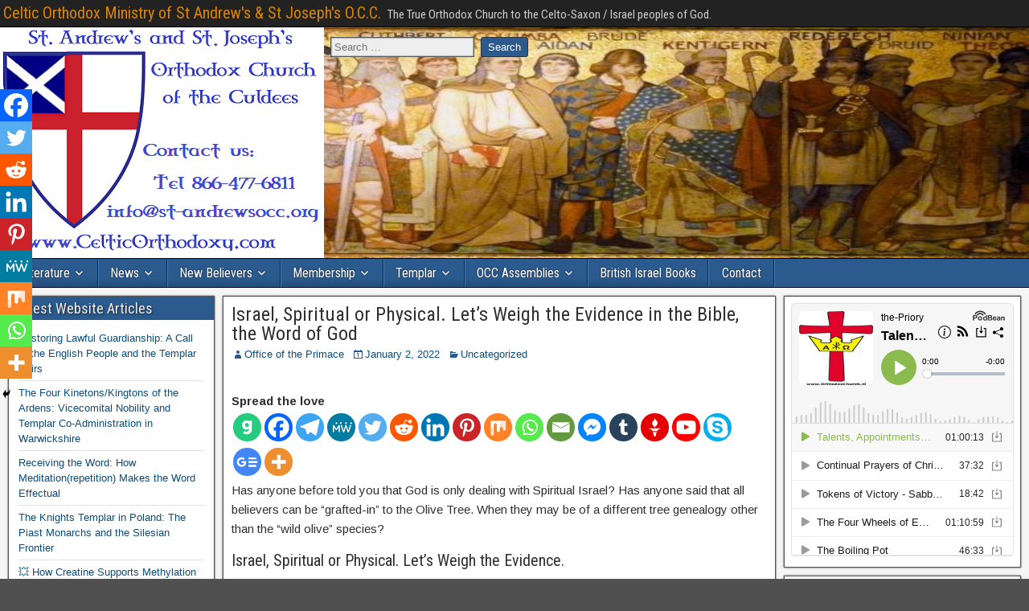

--- FILE ---
content_type: text/html; charset=UTF-8
request_url: https://celticorthodoxy.com/2022/01/israel-spiritual-or-physical-lets-weigh-the-evidence/
body_size: 34800
content:
<!-- This page is cached by the Hummingbird Performance plugin v3.13.1 - https://wordpress.org/plugins/hummingbird-performance/. --><!DOCTYPE html>
<html lang="en-US">
<head>
<meta charset="UTF-8" />
<meta name="viewport" content="initial-scale=1.0" />
<title>Israel, Spiritual or Physical. Let&#8217;s Weigh the Evidence in the Bible, the Word of God &#8211; Celtic Orthodox Ministry of St Andrew&#039;s &amp; St Joseph&#039;s O.C.C.</title>
<script> var ajaxurl = 'https://celticorthodoxy.com/wp-admin/admin-ajax.php'; </script><meta name='robots' content='max-image-preview:large' />
	<style>img:is([sizes="auto" i], [sizes^="auto," i]) { contain-intrinsic-size: 3000px 1500px }</style>
	<link rel="profile" href="https://gmpg.org/xfn/11" />
<link rel="pingback" href="https://celticorthodoxy.com/xmlrpc.php" />
<link rel='dns-prefetch' href='//js.stripe.com' />
<link rel='dns-prefetch' href='//www.googletagmanager.com' />
<link rel='dns-prefetch' href='//fonts.googleapis.com' />
<link rel='dns-prefetch' href='//pagead2.googlesyndication.com' />
<link href='//hb.wpmucdn.com' rel='preconnect' />
<link href='https://fonts.googleapis.com' rel='preconnect' />
<link href='//fonts.gstatic.com' crossorigin='' rel='preconnect' />
<link rel="alternate" type="application/rss+xml" title="Celtic Orthodox Ministry of St Andrew&#039;s &amp; St Joseph&#039;s O.C.C. &raquo; Feed" href="https://celticorthodoxy.com/feed/" />
<link rel="alternate" type="application/rss+xml" title="Celtic Orthodox Ministry of St Andrew&#039;s &amp; St Joseph&#039;s O.C.C. &raquo; Comments Feed" href="https://celticorthodoxy.com/comments/feed/" />
<link rel="alternate" type="text/calendar" title="Celtic Orthodox Ministry of St Andrew&#039;s &amp; St Joseph&#039;s O.C.C. &raquo; iCal Feed" href="https://celticorthodoxy.com/events/?ical=1" />
<link rel="alternate" type="application/rss+xml" title="Celtic Orthodox Ministry of St Andrew&#039;s &amp; St Joseph&#039;s O.C.C. &raquo; Israel, Spiritual or Physical. Let&#8217;s Weigh the Evidence in the Bible, the Word of God Comments Feed" href="https://celticorthodoxy.com/2022/01/israel-spiritual-or-physical-lets-weigh-the-evidence/feed/" />
<script type="text/javascript">
/* <![CDATA[ */
window._wpemojiSettings = {"baseUrl":"https:\/\/s.w.org\/images\/core\/emoji\/16.0.1\/72x72\/","ext":".png","svgUrl":"https:\/\/s.w.org\/images\/core\/emoji\/16.0.1\/svg\/","svgExt":".svg","source":{"concatemoji":"https:\/\/celticorthodoxy.com\/wp-includes\/js\/wp-emoji-release.min.js?ver=43f23635e6527f9eb800c4dd65a0f9bf"}};
/*! This file is auto-generated */
!function(s,n){var o,i,e;function c(e){try{var t={supportTests:e,timestamp:(new Date).valueOf()};sessionStorage.setItem(o,JSON.stringify(t))}catch(e){}}function p(e,t,n){e.clearRect(0,0,e.canvas.width,e.canvas.height),e.fillText(t,0,0);var t=new Uint32Array(e.getImageData(0,0,e.canvas.width,e.canvas.height).data),a=(e.clearRect(0,0,e.canvas.width,e.canvas.height),e.fillText(n,0,0),new Uint32Array(e.getImageData(0,0,e.canvas.width,e.canvas.height).data));return t.every(function(e,t){return e===a[t]})}function u(e,t){e.clearRect(0,0,e.canvas.width,e.canvas.height),e.fillText(t,0,0);for(var n=e.getImageData(16,16,1,1),a=0;a<n.data.length;a++)if(0!==n.data[a])return!1;return!0}function f(e,t,n,a){switch(t){case"flag":return n(e,"\ud83c\udff3\ufe0f\u200d\u26a7\ufe0f","\ud83c\udff3\ufe0f\u200b\u26a7\ufe0f")?!1:!n(e,"\ud83c\udde8\ud83c\uddf6","\ud83c\udde8\u200b\ud83c\uddf6")&&!n(e,"\ud83c\udff4\udb40\udc67\udb40\udc62\udb40\udc65\udb40\udc6e\udb40\udc67\udb40\udc7f","\ud83c\udff4\u200b\udb40\udc67\u200b\udb40\udc62\u200b\udb40\udc65\u200b\udb40\udc6e\u200b\udb40\udc67\u200b\udb40\udc7f");case"emoji":return!a(e,"\ud83e\udedf")}return!1}function g(e,t,n,a){var r="undefined"!=typeof WorkerGlobalScope&&self instanceof WorkerGlobalScope?new OffscreenCanvas(300,150):s.createElement("canvas"),o=r.getContext("2d",{willReadFrequently:!0}),i=(o.textBaseline="top",o.font="600 32px Arial",{});return e.forEach(function(e){i[e]=t(o,e,n,a)}),i}function t(e){var t=s.createElement("script");t.src=e,t.defer=!0,s.head.appendChild(t)}"undefined"!=typeof Promise&&(o="wpEmojiSettingsSupports",i=["flag","emoji"],n.supports={everything:!0,everythingExceptFlag:!0},e=new Promise(function(e){s.addEventListener("DOMContentLoaded",e,{once:!0})}),new Promise(function(t){var n=function(){try{var e=JSON.parse(sessionStorage.getItem(o));if("object"==typeof e&&"number"==typeof e.timestamp&&(new Date).valueOf()<e.timestamp+604800&&"object"==typeof e.supportTests)return e.supportTests}catch(e){}return null}();if(!n){if("undefined"!=typeof Worker&&"undefined"!=typeof OffscreenCanvas&&"undefined"!=typeof URL&&URL.createObjectURL&&"undefined"!=typeof Blob)try{var e="postMessage("+g.toString()+"("+[JSON.stringify(i),f.toString(),p.toString(),u.toString()].join(",")+"));",a=new Blob([e],{type:"text/javascript"}),r=new Worker(URL.createObjectURL(a),{name:"wpTestEmojiSupports"});return void(r.onmessage=function(e){c(n=e.data),r.terminate(),t(n)})}catch(e){}c(n=g(i,f,p,u))}t(n)}).then(function(e){for(var t in e)n.supports[t]=e[t],n.supports.everything=n.supports.everything&&n.supports[t],"flag"!==t&&(n.supports.everythingExceptFlag=n.supports.everythingExceptFlag&&n.supports[t]);n.supports.everythingExceptFlag=n.supports.everythingExceptFlag&&!n.supports.flag,n.DOMReady=!1,n.readyCallback=function(){n.DOMReady=!0}}).then(function(){return e}).then(function(){var e;n.supports.everything||(n.readyCallback(),(e=n.source||{}).concatemoji?t(e.concatemoji):e.wpemoji&&e.twemoji&&(t(e.twemoji),t(e.wpemoji)))}))}((window,document),window._wpemojiSettings);
/* ]]> */
</script>
<link rel='stylesheet' id='pmb_common-css' href='https://celticorthodoxy.com/wp-content/plugins/print-my-blog/assets/styles/pmb-common.css?ver=1745516699' type='text/css' media='all' />
<style id='wp-emoji-styles-inline-css' type='text/css'>

	img.wp-smiley, img.emoji {
		display: inline !important;
		border: none !important;
		box-shadow: none !important;
		height: 1em !important;
		width: 1em !important;
		margin: 0 0.07em !important;
		vertical-align: -0.1em !important;
		background: none !important;
		padding: 0 !important;
	}
</style>
<link rel='stylesheet' id='wp-block-library-css' href='https://celticorthodoxy.com/wp-includes/css/dist/block-library/style.min.css?ver=43f23635e6527f9eb800c4dd65a0f9bf' type='text/css' media='all' />
<style id='classic-theme-styles-inline-css' type='text/css'>
/*! This file is auto-generated */
.wp-block-button__link{color:#fff;background-color:#32373c;border-radius:9999px;box-shadow:none;text-decoration:none;padding:calc(.667em + 2px) calc(1.333em + 2px);font-size:1.125em}.wp-block-file__button{background:#32373c;color:#fff;text-decoration:none}
</style>
<style id='esf-fb-halfwidth-style-inline-css' type='text/css'>
.wp-block-create-block-easy-social-feed-facebook-carousel{background-color:#21759b;color:#fff;padding:2px}

</style>
<style id='esf-fb-fullwidth-style-inline-css' type='text/css'>
.wp-block-create-block-easy-social-feed-facebook-carousel{background-color:#21759b;color:#fff;padding:2px}

</style>
<style id='esf-fb-thumbnail-style-inline-css' type='text/css'>
.wp-block-create-block-easy-social-feed-facebook-carousel{background-color:#21759b;color:#fff;padding:2px}

</style>
<style id='wp-sites-monitor-sites-monitor-style-inline-css' type='text/css'>
.wpsm-label {

    display: flex;

    align-items: center;

    justify-content: center;

    border-radius: 0.25rem;

    padding-left: 0.25rem;

    padding-right: 0.25rem;

    padding-top: 0.125rem;

    padding-bottom: 0.125rem;

    --tw-text-opacity: 1;

    color: rgb(82 82 82 / var(--tw-text-opacity, 1))
}

	.wpsm-label.wpsm-label-green {

    --tw-bg-opacity: 1;

    background-color: rgb(187 247 208 / var(--tw-bg-opacity, 1));

    --tw-text-opacity: 1;

    color: rgb(20 83 45 / var(--tw-text-opacity, 1))
}

	.wpsm-label.wpsm-label-orange {

    --tw-bg-opacity: 1;

    background-color: rgb(254 215 170 / var(--tw-bg-opacity, 1));

    --tw-text-opacity: 1;

    color: rgb(124 45 18 / var(--tw-text-opacity, 1))
}

	.wpsm-label.wpsm-label-desc {

    font-size: 0.75rem;

    line-height: 1rem
}

.wpsm-detail-item {

    margin-bottom: 2rem;

    font-family: ui-sans-serif, system-ui, sans-serif, "Apple Color Emoji", "Segoe UI Emoji", "Segoe UI Symbol", "Noto Color Emoji"
}

.wpsm-detail-item-bar {

    margin-bottom: 0.75rem;

    display: flex;

    align-items: center;

    justify-content: space-between
}

.wpsm-detail-item-title {

    margin: 0px;

    font-size: 1.125rem;

    line-height: 1.75rem;

    font-weight: 600
}

.wpsm-detail-item-status {

    display: flex
}

.wpsm-detail-item-status-button {

    cursor: pointer;

    border-width: 0px;

    background-color: transparent;

    padding: 0px
}

.wpsm-detail-item-body {

    border-radius: 0.375rem;

    --tw-bg-opacity: 1;

    background-color: rgb(255 255 255 / var(--tw-bg-opacity, 1));

    padding: 1rem;

    font-size: 0.875rem;

    line-height: 1.25rem;

    --tw-shadow: 0 1px 3px 0 rgb(0 0 0 / 0.1), 0 1px 2px -1px rgb(0 0 0 / 0.1);

    --tw-shadow-colored: 0 1px 3px 0 var(--tw-shadow-color), 0 1px 2px -1px var(--tw-shadow-color);

    box-shadow: var(--tw-ring-offset-shadow, 0 0 #0000), var(--tw-ring-shadow, 0 0 #0000), var(--tw-shadow)
}

.wpsm-detail-item-body p {

    margin-top: 0px;

    margin-bottom: 0.75rem
}

.wpsm-detail-item-body > *:last-child {

    margin-bottom: 0px
}

/* Detail: General component */

.wpsm-detail-item-general {

    display: table;

    width: 100%;

    table-layout: fixed;

    border-collapse: collapse;

    padding: 0px
}

.wpsm-detail-item-general-row {

    border-width: 0px;

    border-bottom-width: 1px;

    border-style: solid;

    --tw-border-opacity: 1;

    border-color: rgb(229 229 229 / var(--tw-border-opacity, 1))
}

.wpsm-detail-item-general-row:first-child td {

    padding-top: 0px
}

.wpsm-detail-item-general-row:last-child {

    border-width: 0px
}

.wpsm-detail-item-general-row:last-child td {

    padding-bottom: 0px
}

.wpsm-detail-item-general-label {

    text-align: left
}

.wpsm-detail-item-general-link {

    text-decoration-line: underline;

    text-underline-offset: 2px
}

.wpsm-detail-item-general-link:hover {

    text-decoration-line: none
}

.wpsm-detail-item-general td {

    padding-top: 0.5rem;

    padding-bottom: 0.5rem;

    text-align: left
}

.wpsm-detail-item-general-collection {

    margin: 0px;

    list-style-type: none
}

.wpsm-detail-item-general-collection > :not([hidden]) ~ :not([hidden]) {

    --tw-space-x-reverse: 0;

    margin-right: calc(0.25rem * var(--tw-space-x-reverse));

    margin-left: calc(0.25rem * calc(1 - var(--tw-space-x-reverse)))
}

.wpsm-detail-item-general-collection {

    padding: 0px
}

.wpsm-detail-item-general-collection li {

    display: inline-block
}

/* Detail: Plugins component */

.wpsm-detail-item-plugins {

    width: 100%
}

.wpsm-detail-item-plugins-row {

    margin-bottom: 0.125rem;

    display: grid;

    gap: 1rem;

    padding-top: 0.5rem;

    padding-bottom: 0.5rem;

    padding-left: 0.75rem;

    padding-right: 0.75rem;

    font-size: 0.875rem;

    line-height: 1.25rem
}

@media (min-width: 768px) {

    .wpsm-detail-item-plugins-row {

        grid-template-columns: repeat(4, minmax(0, 1fr))
    }
}

.wpsm-detail-item-plugins-row:first-child {

    display: none;

    padding-top: 0px
}

@media (min-width: 768px) {

    .wpsm-detail-item-plugins-row:first-child {

        display: grid
    }
}

.wpsm-detail-item-plugins-row-red {

    background-image: linear-gradient(to right, var(--tw-gradient-stops));

    --tw-gradient-from: #fee2e2 var(--tw-gradient-from-position);

    --tw-gradient-to: rgb(254 226 226 / 0) var(--tw-gradient-to-position);

    --tw-gradient-stops: var(--tw-gradient-from), var(--tw-gradient-to);

    --tw-gradient-to: #fef2f2 var(--tw-gradient-to-position);

    --tw-text-opacity: 1;

    color: rgb(127 29 29 / var(--tw-text-opacity, 1))
}

.wpsm-detail-item-plugins-row-green {

    background-image: linear-gradient(to right, var(--tw-gradient-stops));

    --tw-gradient-from: #dcfce7 var(--tw-gradient-from-position);

    --tw-gradient-to: rgb(220 252 231 / 0) var(--tw-gradient-to-position);

    --tw-gradient-stops: var(--tw-gradient-from), var(--tw-gradient-to);

    --tw-gradient-to: #f0fdf4 var(--tw-gradient-to-position);

    --tw-text-opacity: 1;

    color: rgb(20 83 45 / var(--tw-text-opacity, 1))
}

/* Detail: Directory Sizes component */

.wpsm-detail-item-ds {

    display: table;

    width: 100%;

    table-layout: fixed;

    border-collapse: collapse;

    padding: 0px
}

.wpsm-detail-item-ds-row {

    border-width: 0px;

    border-bottom-width: 1px;

    border-style: solid;

    --tw-border-opacity: 1;

    border-color: rgb(229 229 229 / var(--tw-border-opacity, 1))
}

.wpsm-detail-item-ds-row:first-child td {

    padding-top: 0px
}

.wpsm-detail-item-ds-row:last-child {

    border-width: 0px
}

.wpsm-detail-item-ds-row:last-child td {

    padding-bottom: 0px
}

.wpsm-detail-item-ds-label {

    display: flex;

    align-items: center
}

.wpsm-detail-item-ds-label > :not([hidden]) ~ :not([hidden]) {

    --tw-space-x-reverse: 0;

    margin-right: calc(0.5rem * var(--tw-space-x-reverse));

    margin-left: calc(0.5rem * calc(1 - var(--tw-space-x-reverse)))
}

.wpsm-detail-item-ds td {

    padding-top: 0.5rem;

    padding-bottom: 0.5rem;

    text-align: left
}

/* Detail: Insights component */

.wpsm-detail-item-insights {

    display: flex;

    align-items: center
}

.wpsm-detail-item-insights > :not([hidden]) ~ :not([hidden]) {

    --tw-space-x-reverse: 0;

    margin-right: calc(0.5rem * var(--tw-space-x-reverse));

    margin-left: calc(0.5rem * calc(1 - var(--tw-space-x-reverse)))
}

.wpsm-detail-item-insights-link {

    cursor: pointer;

    border-radius: 0.375rem;

    border-width: 2px;

    border-style: solid;

    --tw-border-opacity: 1;

    border-color: rgb(82 82 82 / var(--tw-border-opacity, 1));

    background-color: transparent;

    padding-top: 0.5rem;

    padding-bottom: 0.5rem;

    padding-left: 0.75rem;

    padding-right: 0.75rem;

    font-size: 0.75rem;

    line-height: 1rem;

    font-weight: 600;

    --tw-text-opacity: 1;

    color: rgb(0 0 0 / var(--tw-text-opacity, 1));

    text-decoration-line: none
}

.wpsm-detail-item-insights-link:hover {

    --tw-border-opacity: 1;

    border-color: rgb(0 0 0 / var(--tw-border-opacity, 1));

    --tw-bg-opacity: 1;

    background-color: rgb(0 0 0 / var(--tw-bg-opacity, 1));

    --tw-text-opacity: 1;

    color: rgb(255 255 255 / var(--tw-text-opacity, 1));

    text-decoration-line: none
}


</style>
<style id='wp-sites-monitor-sites-monitor-list-style-inline-css' type='text/css'>
.wpsm-main-loader {

    display: flex;

    align-items: center;

    justify-content: center
}

.wpsm-main-loader svg {

    margin-top: 0px
}

.wpsm-table-container {

    margin-bottom: 0.75rem;

    overflow-x: auto;

    border-radius: 0.375rem;

    --tw-bg-opacity: 1;

    background-color: rgb(255 255 255 / var(--tw-bg-opacity, 1));

    --tw-shadow: 0 1px 3px 0 rgb(0 0 0 / 0.1), 0 1px 2px -1px rgb(0 0 0 / 0.1);

    --tw-shadow-colored: 0 1px 3px 0 var(--tw-shadow-color), 0 1px 2px -1px var(--tw-shadow-color);

    box-shadow: var(--tw-ring-offset-shadow, 0 0 #0000), var(--tw-ring-shadow, 0 0 #0000), var(--tw-shadow)
}

.wpsm-table {

    margin-top: 0px !important;

    margin-bottom: 0px !important;

    width: 100%;

    border-collapse: collapse;

    padding: 0px;

    font-family: ui-sans-serif, system-ui, sans-serif, "Apple Color Emoji", "Segoe UI Emoji", "Segoe UI Symbol", "Noto Color Emoji"
}

.wpsm-table .wpsm-table-head {

    border-width: 0px;

    font-size: 1rem;

    line-height: 1.5rem;

    font-weight: 600
}

.wpsm-table .wpsm-table-head th {

    padding: 0.75rem;

    text-align: left;

    font-weight: 600;

    --tw-text-opacity: 1;

    color: rgb(23 23 23 / var(--tw-text-opacity, 1))
}

.wpsm-table .wpsm-table-head-label {

    display: flex;

    cursor: default;

    -webkit-user-select: none;

       -moz-user-select: none;

            user-select: none;

    align-items: center;

    justify-content: space-between
}

.wpsm-table .wpsm-table-head-label > :not([hidden]) ~ :not([hidden]) {

    --tw-space-x-reverse: 0;

    margin-right: calc(0.25rem * var(--tw-space-x-reverse));

    margin-left: calc(0.25rem * calc(1 - var(--tw-space-x-reverse)))
}

.wpsm-table .wpsm-table-head-label {

    border-width: 0px;

    background-color: transparent;

    padding: 0px;

    font-weight: 600
}

.wpsm-table .wpsm-table-head-label-clickable {

    cursor: pointer
}

.wpsm-table .wpsm-table-head-label svg {

    margin: 0px
}

.wpsm-table .wpsm-table-head-label span {

    display: flex;

    align-items: center;

    justify-content: flex-start
}

.wpsm-table .wpsm-table-body {

    font-size: 0.875rem;

    line-height: 1.25rem
}

.wpsm-table .wpsm-table-body tr {

    border-width: 0px
}

.wpsm-table .wpsm-table-body tr:nth-child(odd) {

    --tw-bg-opacity: 1;

    background-color: rgb(250 250 250 / var(--tw-bg-opacity, 1))
}

.wpsm-table .wpsm-table-body td {

    min-width: 165px;

    padding: 0.75rem;

    text-align: left
}

.wpsm-table .wpsm-table-link {

    --tw-text-opacity: 1;

    color: rgb(0 0 0 / var(--tw-text-opacity, 1));

    text-decoration-line: none
}

.wpsm-table .wpsm-table-link:hover {

    text-decoration-line: underline
}

.wpsm-table .wpsm-table-label-collection {

    margin: 0px;

    list-style-type: none
}

.wpsm-table .wpsm-table-label-collection > :not([hidden]) ~ :not([hidden]) {

    --tw-space-x-reverse: 0;

    margin-right: calc(0.25rem * var(--tw-space-x-reverse));

    margin-left: calc(0.25rem * calc(1 - var(--tw-space-x-reverse)))
}

.wpsm-table .wpsm-table-label-collection {

    padding: 0px
}

.wpsm-table .wpsm-table-label-collection li {

    margin: 0px;

    display: inline-block;

    padding: 0px
}

.wpsm-table .wpsm-table-badge-collection {

    margin: 0px;

    list-style-type: none
}

.wpsm-table .wpsm-table-badge-collection > :not([hidden]) ~ :not([hidden]) {

    --tw-space-x-reverse: 0;

    margin-right: calc(-0.25rem * var(--tw-space-x-reverse));

    margin-left: calc(-0.25rem * calc(1 - var(--tw-space-x-reverse)))
}

.wpsm-table .wpsm-table-badge-collection {

    padding: 0px
}

.wpsm-table .wpsm-table-badge-collection li {

    margin: 0px;

    display: inline-block;

    padding: 0px
}

.wpsm-badge {

    display: flex;

    height: 1.5rem;

    width: 1.5rem;

    align-items: center;

    justify-content: center;

    border-radius: 9999px;

    --tw-bg-opacity: 1;

    background-color: rgb(187 247 208 / var(--tw-bg-opacity, 1));

    --tw-text-opacity: 1;

    color: rgb(20 83 45 / var(--tw-text-opacity, 1))
}

.wpsm-badge.wpsm-badge-blue {

    --tw-bg-opacity: 1;

    background-color: rgb(191 219 254 / var(--tw-bg-opacity, 1));

    --tw-text-opacity: 1;

    color: rgb(30 58 138 / var(--tw-text-opacity, 1))
}

.wpsm-badge.wpsm-badge-red {

    --tw-bg-opacity: 1;

    background-color: rgb(254 202 202 / var(--tw-bg-opacity, 1));

    --tw-text-opacity: 1;

    color: rgb(127 29 29 / var(--tw-text-opacity, 1))
}

.wpsm-label {

    display: flex;

    align-items: center;

    justify-content: center;

    border-radius: 0.25rem;

    padding-left: 0.25rem;

    padding-right: 0.25rem;

    padding-top: 0.125rem;

    padding-bottom: 0.125rem;

    --tw-text-opacity: 1;

    color: rgb(82 82 82 / var(--tw-text-opacity, 1))
}

.wpsm-label.wpsm-label-green {

    --tw-bg-opacity: 1;

    background-color: rgb(187 247 208 / var(--tw-bg-opacity, 1));

    --tw-text-opacity: 1;

    color: rgb(20 83 45 / var(--tw-text-opacity, 1))
}

.wpsm-label.wpsm-label-orange {

    --tw-bg-opacity: 1;

    background-color: rgb(254 215 170 / var(--tw-bg-opacity, 1));

    --tw-text-opacity: 1;

    color: rgb(124 45 18 / var(--tw-text-opacity, 1))
}

.wpsm-label.wpsm-label-desc {

    font-size: 0.75rem;

    line-height: 1rem
}

.wpsm-paging {

    margin-top: 1.5rem;

    display: flex;

    width: 100%;

    justify-content: space-between
}

.wpsm-paging-prev,
	.wpsm-paging-next {

    cursor: pointer;

    border-radius: 0.25rem;

    border-style: none;

    --tw-bg-opacity: 1;

    background-color: rgb(0 0 0 / var(--tw-bg-opacity, 1));

    padding-top: 0.375rem;

    padding-bottom: 0.375rem;

    padding-left: 0.75rem;

    padding-right: 0.75rem;

    font-size: 1rem;

    line-height: 1.5rem;

    --tw-text-opacity: 1;

    color: rgb(255 255 255 / var(--tw-text-opacity, 1))
}

.wpsm-paging-prev:hover,
	.wpsm-paging-next:hover {

    --tw-bg-opacity: 1;

    background-color: rgb(64 64 64 / var(--tw-bg-opacity, 1))
}

.wpsm-paging-prev:disabled, .wpsm-paging-next:disabled {

    visibility: hidden
}

.wpsm-search {

    margin-bottom: 1.5rem;

    border-radius: 0.375rem;

    border-width: 0px;

    padding-top: 0.5rem;

    padding-bottom: 0.5rem;

    padding-left: 0.75rem;

    padding-right: 0.75rem;

    font-size: 1rem;

    line-height: 1.5rem;

    --tw-shadow: 0 1px 3px 0 rgb(0 0 0 / 0.1), 0 1px 2px -1px rgb(0 0 0 / 0.1);

    --tw-shadow-colored: 0 1px 3px 0 var(--tw-shadow-color), 0 1px 2px -1px var(--tw-shadow-color);

    box-shadow: var(--tw-ring-offset-shadow, 0 0 #0000), var(--tw-ring-shadow, 0 0 #0000), var(--tw-shadow)
}

.wpsm-search:focus {

    outline: 2px solid transparent;

    outline-offset: 2px;

    --tw-ring-offset-shadow: var(--tw-ring-inset) 0 0 0 var(--tw-ring-offset-width) var(--tw-ring-offset-color);

    --tw-ring-shadow: var(--tw-ring-inset) 0 0 0 calc(2px + var(--tw-ring-offset-width)) var(--tw-ring-color);

    box-shadow: var(--tw-ring-offset-shadow), var(--tw-ring-shadow), var(--tw-shadow, 0 0 #0000);

    --tw-ring-opacity: 1;

    --tw-ring-color: rgb(4 120 87 / var(--tw-ring-opacity, 1))
}


</style>
<style id='pdfemb-pdf-embedder-viewer-style-inline-css' type='text/css'>
.wp-block-pdfemb-pdf-embedder-viewer{max-width:none}

</style>
<link rel='stylesheet' id='pmb-select2-css' href='https://celticorthodoxy.com/wp-content/plugins/print-my-blog/assets/styles/libs/select2.min.css?ver=4.0.6' type='text/css' media='all' />
<link rel='stylesheet' id='pmb-jquery-ui-css' href='https://celticorthodoxy.com/wp-content/plugins/print-my-blog/assets/styles/libs/jquery-ui/jquery-ui.min.css?ver=1.11.4' type='text/css' media='all' />
<link rel='stylesheet' id='pmb-setup-page-css' href='https://celticorthodoxy.com/wp-content/plugins/print-my-blog/assets/styles/setup-page.css?ver=1745516699' type='text/css' media='all' />
<style id='global-styles-inline-css' type='text/css'>
:root{--wp--preset--aspect-ratio--square: 1;--wp--preset--aspect-ratio--4-3: 4/3;--wp--preset--aspect-ratio--3-4: 3/4;--wp--preset--aspect-ratio--3-2: 3/2;--wp--preset--aspect-ratio--2-3: 2/3;--wp--preset--aspect-ratio--16-9: 16/9;--wp--preset--aspect-ratio--9-16: 9/16;--wp--preset--color--black: #000000;--wp--preset--color--cyan-bluish-gray: #abb8c3;--wp--preset--color--white: #ffffff;--wp--preset--color--pale-pink: #f78da7;--wp--preset--color--vivid-red: #cf2e2e;--wp--preset--color--luminous-vivid-orange: #ff6900;--wp--preset--color--luminous-vivid-amber: #fcb900;--wp--preset--color--light-green-cyan: #7bdcb5;--wp--preset--color--vivid-green-cyan: #00d084;--wp--preset--color--pale-cyan-blue: #8ed1fc;--wp--preset--color--vivid-cyan-blue: #0693e3;--wp--preset--color--vivid-purple: #9b51e0;--wp--preset--gradient--vivid-cyan-blue-to-vivid-purple: linear-gradient(135deg,rgba(6,147,227,1) 0%,rgb(155,81,224) 100%);--wp--preset--gradient--light-green-cyan-to-vivid-green-cyan: linear-gradient(135deg,rgb(122,220,180) 0%,rgb(0,208,130) 100%);--wp--preset--gradient--luminous-vivid-amber-to-luminous-vivid-orange: linear-gradient(135deg,rgba(252,185,0,1) 0%,rgba(255,105,0,1) 100%);--wp--preset--gradient--luminous-vivid-orange-to-vivid-red: linear-gradient(135deg,rgba(255,105,0,1) 0%,rgb(207,46,46) 100%);--wp--preset--gradient--very-light-gray-to-cyan-bluish-gray: linear-gradient(135deg,rgb(238,238,238) 0%,rgb(169,184,195) 100%);--wp--preset--gradient--cool-to-warm-spectrum: linear-gradient(135deg,rgb(74,234,220) 0%,rgb(151,120,209) 20%,rgb(207,42,186) 40%,rgb(238,44,130) 60%,rgb(251,105,98) 80%,rgb(254,248,76) 100%);--wp--preset--gradient--blush-light-purple: linear-gradient(135deg,rgb(255,206,236) 0%,rgb(152,150,240) 100%);--wp--preset--gradient--blush-bordeaux: linear-gradient(135deg,rgb(254,205,165) 0%,rgb(254,45,45) 50%,rgb(107,0,62) 100%);--wp--preset--gradient--luminous-dusk: linear-gradient(135deg,rgb(255,203,112) 0%,rgb(199,81,192) 50%,rgb(65,88,208) 100%);--wp--preset--gradient--pale-ocean: linear-gradient(135deg,rgb(255,245,203) 0%,rgb(182,227,212) 50%,rgb(51,167,181) 100%);--wp--preset--gradient--electric-grass: linear-gradient(135deg,rgb(202,248,128) 0%,rgb(113,206,126) 100%);--wp--preset--gradient--midnight: linear-gradient(135deg,rgb(2,3,129) 0%,rgb(40,116,252) 100%);--wp--preset--font-size--small: 13px;--wp--preset--font-size--medium: 20px;--wp--preset--font-size--large: 36px;--wp--preset--font-size--x-large: 42px;--wp--preset--spacing--20: 0.44rem;--wp--preset--spacing--30: 0.67rem;--wp--preset--spacing--40: 1rem;--wp--preset--spacing--50: 1.5rem;--wp--preset--spacing--60: 2.25rem;--wp--preset--spacing--70: 3.38rem;--wp--preset--spacing--80: 5.06rem;--wp--preset--shadow--natural: 6px 6px 9px rgba(0, 0, 0, 0.2);--wp--preset--shadow--deep: 12px 12px 50px rgba(0, 0, 0, 0.4);--wp--preset--shadow--sharp: 6px 6px 0px rgba(0, 0, 0, 0.2);--wp--preset--shadow--outlined: 6px 6px 0px -3px rgba(255, 255, 255, 1), 6px 6px rgba(0, 0, 0, 1);--wp--preset--shadow--crisp: 6px 6px 0px rgba(0, 0, 0, 1);}:where(.is-layout-flex){gap: 0.5em;}:where(.is-layout-grid){gap: 0.5em;}body .is-layout-flex{display: flex;}.is-layout-flex{flex-wrap: wrap;align-items: center;}.is-layout-flex > :is(*, div){margin: 0;}body .is-layout-grid{display: grid;}.is-layout-grid > :is(*, div){margin: 0;}:where(.wp-block-columns.is-layout-flex){gap: 2em;}:where(.wp-block-columns.is-layout-grid){gap: 2em;}:where(.wp-block-post-template.is-layout-flex){gap: 1.25em;}:where(.wp-block-post-template.is-layout-grid){gap: 1.25em;}.has-black-color{color: var(--wp--preset--color--black) !important;}.has-cyan-bluish-gray-color{color: var(--wp--preset--color--cyan-bluish-gray) !important;}.has-white-color{color: var(--wp--preset--color--white) !important;}.has-pale-pink-color{color: var(--wp--preset--color--pale-pink) !important;}.has-vivid-red-color{color: var(--wp--preset--color--vivid-red) !important;}.has-luminous-vivid-orange-color{color: var(--wp--preset--color--luminous-vivid-orange) !important;}.has-luminous-vivid-amber-color{color: var(--wp--preset--color--luminous-vivid-amber) !important;}.has-light-green-cyan-color{color: var(--wp--preset--color--light-green-cyan) !important;}.has-vivid-green-cyan-color{color: var(--wp--preset--color--vivid-green-cyan) !important;}.has-pale-cyan-blue-color{color: var(--wp--preset--color--pale-cyan-blue) !important;}.has-vivid-cyan-blue-color{color: var(--wp--preset--color--vivid-cyan-blue) !important;}.has-vivid-purple-color{color: var(--wp--preset--color--vivid-purple) !important;}.has-black-background-color{background-color: var(--wp--preset--color--black) !important;}.has-cyan-bluish-gray-background-color{background-color: var(--wp--preset--color--cyan-bluish-gray) !important;}.has-white-background-color{background-color: var(--wp--preset--color--white) !important;}.has-pale-pink-background-color{background-color: var(--wp--preset--color--pale-pink) !important;}.has-vivid-red-background-color{background-color: var(--wp--preset--color--vivid-red) !important;}.has-luminous-vivid-orange-background-color{background-color: var(--wp--preset--color--luminous-vivid-orange) !important;}.has-luminous-vivid-amber-background-color{background-color: var(--wp--preset--color--luminous-vivid-amber) !important;}.has-light-green-cyan-background-color{background-color: var(--wp--preset--color--light-green-cyan) !important;}.has-vivid-green-cyan-background-color{background-color: var(--wp--preset--color--vivid-green-cyan) !important;}.has-pale-cyan-blue-background-color{background-color: var(--wp--preset--color--pale-cyan-blue) !important;}.has-vivid-cyan-blue-background-color{background-color: var(--wp--preset--color--vivid-cyan-blue) !important;}.has-vivid-purple-background-color{background-color: var(--wp--preset--color--vivid-purple) !important;}.has-black-border-color{border-color: var(--wp--preset--color--black) !important;}.has-cyan-bluish-gray-border-color{border-color: var(--wp--preset--color--cyan-bluish-gray) !important;}.has-white-border-color{border-color: var(--wp--preset--color--white) !important;}.has-pale-pink-border-color{border-color: var(--wp--preset--color--pale-pink) !important;}.has-vivid-red-border-color{border-color: var(--wp--preset--color--vivid-red) !important;}.has-luminous-vivid-orange-border-color{border-color: var(--wp--preset--color--luminous-vivid-orange) !important;}.has-luminous-vivid-amber-border-color{border-color: var(--wp--preset--color--luminous-vivid-amber) !important;}.has-light-green-cyan-border-color{border-color: var(--wp--preset--color--light-green-cyan) !important;}.has-vivid-green-cyan-border-color{border-color: var(--wp--preset--color--vivid-green-cyan) !important;}.has-pale-cyan-blue-border-color{border-color: var(--wp--preset--color--pale-cyan-blue) !important;}.has-vivid-cyan-blue-border-color{border-color: var(--wp--preset--color--vivid-cyan-blue) !important;}.has-vivid-purple-border-color{border-color: var(--wp--preset--color--vivid-purple) !important;}.has-vivid-cyan-blue-to-vivid-purple-gradient-background{background: var(--wp--preset--gradient--vivid-cyan-blue-to-vivid-purple) !important;}.has-light-green-cyan-to-vivid-green-cyan-gradient-background{background: var(--wp--preset--gradient--light-green-cyan-to-vivid-green-cyan) !important;}.has-luminous-vivid-amber-to-luminous-vivid-orange-gradient-background{background: var(--wp--preset--gradient--luminous-vivid-amber-to-luminous-vivid-orange) !important;}.has-luminous-vivid-orange-to-vivid-red-gradient-background{background: var(--wp--preset--gradient--luminous-vivid-orange-to-vivid-red) !important;}.has-very-light-gray-to-cyan-bluish-gray-gradient-background{background: var(--wp--preset--gradient--very-light-gray-to-cyan-bluish-gray) !important;}.has-cool-to-warm-spectrum-gradient-background{background: var(--wp--preset--gradient--cool-to-warm-spectrum) !important;}.has-blush-light-purple-gradient-background{background: var(--wp--preset--gradient--blush-light-purple) !important;}.has-blush-bordeaux-gradient-background{background: var(--wp--preset--gradient--blush-bordeaux) !important;}.has-luminous-dusk-gradient-background{background: var(--wp--preset--gradient--luminous-dusk) !important;}.has-pale-ocean-gradient-background{background: var(--wp--preset--gradient--pale-ocean) !important;}.has-electric-grass-gradient-background{background: var(--wp--preset--gradient--electric-grass) !important;}.has-midnight-gradient-background{background: var(--wp--preset--gradient--midnight) !important;}.has-small-font-size{font-size: var(--wp--preset--font-size--small) !important;}.has-medium-font-size{font-size: var(--wp--preset--font-size--medium) !important;}.has-large-font-size{font-size: var(--wp--preset--font-size--large) !important;}.has-x-large-font-size{font-size: var(--wp--preset--font-size--x-large) !important;}
:where(.wp-block-post-template.is-layout-flex){gap: 1.25em;}:where(.wp-block-post-template.is-layout-grid){gap: 1.25em;}
:where(.wp-block-columns.is-layout-flex){gap: 2em;}:where(.wp-block-columns.is-layout-grid){gap: 2em;}
:root :where(.wp-block-pullquote){font-size: 1.5em;line-height: 1.6;}
</style>
<link rel='stylesheet' id='all-in-one-event-calendar-theme-css' href='https://celticorthodoxy.com/wp-content/plugins/all-in-one-event-calendar/apiki/dist/styles/theme.css?ver=1705425634' type='text/css' media='all' />
<link rel='stylesheet' id='easy-facebook-likebox-custom-fonts-css' href='https://celticorthodoxy.com/wp-content/plugins/easy-facebook-likebox/frontend/assets/css/esf-custom-fonts.css?ver=43f23635e6527f9eb800c4dd65a0f9bf' type='text/css' media='all' />
<link rel='stylesheet' id='easy-facebook-likebox-popup-styles-css' href='https://celticorthodoxy.com/wp-content/plugins/easy-facebook-likebox/facebook/frontend/assets/css/esf-free-popup.css?ver=6.6.5' type='text/css' media='all' />
<link rel='stylesheet' id='easy-facebook-likebox-frontend-css' href='https://celticorthodoxy.com/wp-content/plugins/easy-facebook-likebox/facebook/frontend/assets/css/easy-facebook-likebox-frontend.css?ver=6.6.5' type='text/css' media='all' />
<link rel='stylesheet' id='easy-facebook-likebox-customizer-style-css' href='https://celticorthodoxy.com/wp-admin/admin-ajax.php?action=easy-facebook-likebox-customizer-style&#038;ver=6.6.5' type='text/css' media='all' />
<link rel='stylesheet' id='wpedon-css' href='https://celticorthodoxy.com/wp-content/plugins/easy-paypal-donation/assets/css/wpedon.css?ver=1.5' type='text/css' media='all' />
<link rel='stylesheet' id='sps_front_css-css' href='https://celticorthodoxy.com/wp-content/plugins/sync-post-with-other-site/assets/css/sps_front_style.css?rand=958&#038;ver=1.8' type='text/css' media='all' />
<link rel='stylesheet' id='wp-website-importer-css' href='https://celticorthodoxy.com/wp-content/plugins/wpsi/public/css/wp-website-importer-public.css?ver=2.0.0' type='text/css' media='all' />
<link rel='stylesheet' id='frontier-font-css' href='//fonts.googleapis.com/css?family=Roboto+Condensed%3A400%2C700%7CArimo%3A400%2C700&#038;ver=6.8.3' type='text/css' media='all' />
<link rel='stylesheet' id='genericons-css' href='https://celticorthodoxy.com/wp-content/themes/frontier/includes/genericons/genericons.css?ver=1.3.3' type='text/css' media='all' />
<link rel='stylesheet' id='frontier-main-css' href='https://celticorthodoxy.com/wp-content/themes/frontier/style.css?ver=1.3.3' type='text/css' media='all' />
<link rel='stylesheet' id='frontier-responsive-css' href='https://celticorthodoxy.com/wp-content/themes/frontier/responsive.css?ver=1.3.3' type='text/css' media='all' />
<link rel='stylesheet' id='newsletter-css' href='https://celticorthodoxy.com/wp-content/plugins/newsletter/style.css?ver=8.9.2' type='text/css' media='all' />
<style id='newsletter-inline-css' type='text/css'>
Welcome to our church newsletter.

Sincerely

Orthodox Church of the Culdees
</style>
<link rel='stylesheet' id='esf-custom-fonts-css' href='https://celticorthodoxy.com/wp-content/plugins/easy-facebook-likebox/frontend/assets/css/esf-custom-fonts.css?ver=43f23635e6527f9eb800c4dd65a0f9bf' type='text/css' media='all' />
<link rel='stylesheet' id='esf-insta-frontend-css' href='https://celticorthodoxy.com/wp-content/plugins/easy-facebook-likebox//instagram/frontend/assets/css/esf-insta-frontend.css?ver=43f23635e6527f9eb800c4dd65a0f9bf' type='text/css' media='all' />
<link rel='stylesheet' id='esf-insta-customizer-style-css' href='https://celticorthodoxy.com/wp-admin/admin-ajax.php?action=esf-insta-customizer-style&#038;ver=6.8.3' type='text/css' media='all' />
<link rel='stylesheet' id='heateor_sss_frontend_css-css' href='https://celticorthodoxy.com/wp-content/plugins/sassy-social-share/public/css/sassy-social-share-public.css?ver=3.3.76' type='text/css' media='all' />
<style id='heateor_sss_frontend_css-inline-css' type='text/css'>
.heateor_sss_button_instagram span.heateor_sss_svg,a.heateor_sss_instagram span.heateor_sss_svg{background:radial-gradient(circle at 30% 107%,#fdf497 0,#fdf497 5%,#fd5949 45%,#d6249f 60%,#285aeb 90%)}.heateor_sss_horizontal_sharing .heateor_sss_svg,.heateor_sss_standard_follow_icons_container .heateor_sss_svg{color:#fff;border-width:0px;border-style:solid;border-color:transparent}.heateor_sss_horizontal_sharing .heateorSssTCBackground{color:#666}.heateor_sss_horizontal_sharing span.heateor_sss_svg:hover,.heateor_sss_standard_follow_icons_container span.heateor_sss_svg:hover{border-color:transparent;}.heateor_sss_vertical_sharing span.heateor_sss_svg,.heateor_sss_floating_follow_icons_container span.heateor_sss_svg{color:#fff;border-width:0px;border-style:solid;border-color:transparent;}.heateor_sss_vertical_sharing .heateorSssTCBackground{color:#666;}.heateor_sss_vertical_sharing span.heateor_sss_svg:hover,.heateor_sss_floating_follow_icons_container span.heateor_sss_svg:hover{border-color:transparent;}@media screen and (max-width:783px) {.heateor_sss_vertical_sharing{display:none!important}}div.heateor_sss_mobile_footer{display:none;}@media screen and (max-width:783px){div.heateor_sss_bottom_sharing .heateorSssTCBackground{background-color:white}div.heateor_sss_bottom_sharing{width:100%!important;left:0!important;}div.heateor_sss_bottom_sharing a{width:11.111111111111% !important;}div.heateor_sss_bottom_sharing .heateor_sss_svg{width: 100% !important;}div.heateor_sss_bottom_sharing div.heateorSssTotalShareCount{font-size:1em!important;line-height:28px!important}div.heateor_sss_bottom_sharing div.heateorSssTotalShareText{font-size:.7em!important;line-height:0px!important}div.heateor_sss_mobile_footer{display:block;height:40px;}.heateor_sss_bottom_sharing{padding:0!important;display:block!important;width:auto!important;bottom:-2px!important;top: auto!important;}.heateor_sss_bottom_sharing .heateor_sss_square_count{line-height:inherit;}.heateor_sss_bottom_sharing .heateorSssSharingArrow{display:none;}.heateor_sss_bottom_sharing .heateorSssTCBackground{margin-right:1.1em!important}}
</style>
<link rel='stylesheet' id='__EPYT__style-css' href='https://celticorthodoxy.com/wp-content/plugins/youtube-embed-plus/styles/ytprefs.min.css?ver=14.2.3' type='text/css' media='all' />
<style id='__EPYT__style-inline-css' type='text/css'>

                .epyt-gallery-thumb {
                        width: 33.333%;
                }
                
</style>
<script type="text/javascript" src="https://celticorthodoxy.com/wp-includes/js/jquery/jquery.min.js?ver=3.7.1" id="jquery-core-js"></script>
<script type="text/javascript" src="https://celticorthodoxy.com/wp-includes/js/jquery/jquery-migrate.min.js?ver=3.4.1" id="jquery-migrate-js"></script>
<script type="text/javascript" src="https://celticorthodoxy.com/wp-content/plugins/easy-facebook-likebox/facebook/frontend/assets/js/esf-free-popup.min.js?ver=6.6.5" id="easy-facebook-likebox-popup-script-js"></script>
<script type="text/javascript" id="easy-facebook-likebox-public-script-js-extra">
/* <![CDATA[ */
var public_ajax = {"ajax_url":"https:\/\/celticorthodoxy.com\/wp-admin\/admin-ajax.php","efbl_is_fb_pro":""};
/* ]]> */
</script>
<script type="text/javascript" src="https://celticorthodoxy.com/wp-content/plugins/easy-facebook-likebox/facebook/frontend/assets/js/public.js?ver=6.6.5" id="easy-facebook-likebox-public-script-js"></script>
<script type="text/javascript" src="https://celticorthodoxy.com/wp-content/plugins/wpsi/public/js/wp-website-importer-public.js?ver=2.0.0" id="wp-website-importer-js"></script>
<script type="text/javascript" src="https://celticorthodoxy.com/wp-content/plugins/easy-facebook-likebox/frontend/assets/js/imagesloaded.pkgd.min.js?ver=43f23635e6527f9eb800c4dd65a0f9bf" id="imagesloaded.pkgd.min-js"></script>
<script type="text/javascript" id="esf-insta-public-js-extra">
/* <![CDATA[ */
var esf_insta = {"ajax_url":"https:\/\/celticorthodoxy.com\/wp-admin\/admin-ajax.php","version":"free","nonce":"2df38f235f"};
/* ]]> */
</script>
<script type="text/javascript" src="https://celticorthodoxy.com/wp-content/plugins/easy-facebook-likebox//instagram/frontend/assets/js/esf-insta-public.js?ver=1" id="esf-insta-public-js"></script>

<!-- Google tag (gtag.js) snippet added by Site Kit -->
<!-- Google Analytics snippet added by Site Kit -->
<script type="text/javascript" src="https://www.googletagmanager.com/gtag/js?id=GT-W6KS83W" id="google_gtagjs-js" async></script>
<script type="text/javascript" id="google_gtagjs-js-after">
/* <![CDATA[ */
window.dataLayer = window.dataLayer || [];function gtag(){dataLayer.push(arguments);}
gtag("set","linker",{"domains":["celticorthodoxy.com"]});
gtag("js", new Date());
gtag("set", "developer_id.dZTNiMT", true);
gtag("config", "GT-W6KS83W");
/* ]]> */
</script>
<script type="text/javascript" id="__ytprefs__-js-extra">
/* <![CDATA[ */
var _EPYT_ = {"ajaxurl":"https:\/\/celticorthodoxy.com\/wp-admin\/admin-ajax.php","security":"abbf70ce86","gallery_scrolloffset":"20","eppathtoscripts":"https:\/\/celticorthodoxy.com\/wp-content\/plugins\/youtube-embed-plus\/scripts\/","eppath":"https:\/\/celticorthodoxy.com\/wp-content\/plugins\/youtube-embed-plus\/","epresponsiveselector":"[\"iframe.__youtube_prefs__\",\"iframe[src*='youtube.com']\",\"iframe[src*='youtube-nocookie.com']\",\"iframe[data-ep-src*='youtube.com']\",\"iframe[data-ep-src*='youtube-nocookie.com']\",\"iframe[data-ep-gallerysrc*='youtube.com']\"]","epdovol":"1","version":"14.2.3","evselector":"iframe.__youtube_prefs__[src], iframe[src*=\"youtube.com\/embed\/\"], iframe[src*=\"youtube-nocookie.com\/embed\/\"]","ajax_compat":"","maxres_facade":"eager","ytapi_load":"light","pause_others":"","stopMobileBuffer":"1","facade_mode":"","not_live_on_channel":""};
/* ]]> */
</script>
<script type="text/javascript" src="https://celticorthodoxy.com/wp-content/plugins/youtube-embed-plus/scripts/ytprefs.min.js?ver=14.2.3" id="__ytprefs__-js"></script>
<link rel="https://api.w.org/" href="https://celticorthodoxy.com/wp-json/" /><link rel="alternate" title="JSON" type="application/json" href="https://celticorthodoxy.com/wp-json/wp/v2/posts/10654" /><link rel="EditURI" type="application/rsd+xml" title="RSD" href="https://celticorthodoxy.com/xmlrpc.php?rsd" />
<link rel="canonical" href="https://celticorthodoxy.com/2022/01/israel-spiritual-or-physical-lets-weigh-the-evidence/" />
<link rel="alternate" title="oEmbed (JSON)" type="application/json+oembed" href="https://celticorthodoxy.com/wp-json/oembed/1.0/embed?url=https%3A%2F%2Fcelticorthodoxy.com%2F2022%2F01%2Fisrael-spiritual-or-physical-lets-weigh-the-evidence%2F" />
<link rel="alternate" title="oEmbed (XML)" type="text/xml+oembed" href="https://celticorthodoxy.com/wp-json/oembed/1.0/embed?url=https%3A%2F%2Fcelticorthodoxy.com%2F2022%2F01%2Fisrael-spiritual-or-physical-lets-weigh-the-evidence%2F&#038;format=xml" />
<meta name="generator" content="Site Kit by Google 1.165.0" /><meta name="tec-api-version" content="v1"><meta name="tec-api-origin" content="https://celticorthodoxy.com"><link rel="alternate" href="https://celticorthodoxy.com/wp-json/tribe/events/v1/" />
<meta property="Frontier Theme" content="1.3.3" />
<style type="text/css" media="screen">
	#container 	{width: 1400px;}
	#header 	{min-height: 0px;}
	#content 	{width: 55%;}
	#sidebar-left 	{width: 21%;}
	#sidebar-right 	{width: 24%;}
</style>

<style type="text/css" media="screen">
	.page-template-page-cs-php #content, .page-template-page-sc-php #content {width: 81%;}
	.page-template-page-cs-php #sidebar-left, .page-template-page-sc-php #sidebar-left,
	.page-template-page-cs-php #sidebar-right, .page-template-page-sc-php #sidebar-right {width: 19%;}
	.page-template-page-scs-php #content {width: 55%;}
	.page-template-page-scs-php #sidebar-left {width: 21%;}
	.page-template-page-scs-php #sidebar-right {width: 24%;}
</style>

<style type="text/css" media="screen">
	#header {
		background-image: url('https://celticorthodoxy.com/wp-content/uploads/2017/03/orthodox-church-celtic-culdees.jpg' );
		background-size: 1400px 280px;
	}
</style>


<!-- Google AdSense meta tags added by Site Kit -->
<meta name="google-adsense-platform-account" content="ca-host-pub-2644536267352236">
<meta name="google-adsense-platform-domain" content="sitekit.withgoogle.com">
<!-- End Google AdSense meta tags added by Site Kit -->
<style type="text/css" id="custom-background-css">
body.custom-background { background-image: url("https://celticorthodoxy.com/wp-content/uploads/2025/03/4-beasts-revelation.jpg"); background-position: right center; background-size: auto; background-repeat: repeat; background-attachment: scroll; }
</style>
	
<!-- Google AdSense snippet added by Site Kit -->
<script type="text/javascript" async="async" src="https://pagead2.googlesyndication.com/pagead/js/adsbygoogle.js?client=ca-pub-8848781459850550&amp;host=ca-host-pub-2644536267352236" crossorigin="anonymous"></script>

<!-- End Google AdSense snippet added by Site Kit -->
<link rel="icon" href="https://celticorthodoxy.com/wp-content/uploads/2020/07/watchman-logo-smaller-150x150.jpg" sizes="32x32" />
<link rel="icon" href="https://celticorthodoxy.com/wp-content/uploads/2020/07/watchman-logo-smaller.jpg" sizes="192x192" />
<link rel="apple-touch-icon" href="https://celticorthodoxy.com/wp-content/uploads/2020/07/watchman-logo-smaller.jpg" />
<meta name="msapplication-TileImage" content="https://celticorthodoxy.com/wp-content/uploads/2020/07/watchman-logo-smaller.jpg" />
<link rel="alternate" type="application/rss+xml" title="RSS" href="https://celticorthodoxy.com/rsslatest.xml" /></head>

<body data-rsssl=1 class="wp-singular post-template-default single single-post postid-10654 single-format-standard custom-background wp-theme-frontier tribe-no-js">
	
	
<div id="container" class="cf" itemscope itemtype="http://schema.org/WebPage">
	
			
		<div id="top-bar" class="cf">
			
			<div id="top-bar-info">
														<h2 id="site-title"><a href="https://celticorthodoxy.com/">Celtic Orthodox Ministry of St Andrew&#039;s &amp; St Joseph&#039;s O.C.C.</a></h2>				
									<span id="site-description">The True Orthodox Church to the Celto-Saxon / Israel peoples of God.</span>
							</div>

			
					</div>
	
			<div id="header" class="cf" itemscope itemtype="http://schema.org/WPHeader" role="banner">
			
							<div id="header-logo">
					<a href="https://celticorthodoxy.com/"><img src="https://celticorthodoxy.com/wp-content/uploads/2025/06/new-label.png" alt="Celtic Orthodox Ministry of St Andrew&#039;s &amp; St Joseph&#039;s O.C.C." /></a>
				</div>
			
			<section id="search-3" class="widget-header frontier-widget widget_search"><form role="search" method="get" class="search-form" action="https://celticorthodoxy.com/">
				<label>
					<span class="screen-reader-text">Search for:</span>
					<input type="search" class="search-field" placeholder="Search &hellip;" value="" name="s" />
				</label>
				<input type="submit" class="search-submit" value="Search" />
			</form></section><section id="block-13" class="widget-header frontier-widget widget_block widget_text">
<p class="has-text-align-right"></p>
</section>
					</div>
	
			
		<nav id="nav-main" class="cf drop" itemscope itemtype="http://schema.org/SiteNavigationElement" role="navigation" aria-label="Main Menu">
			
							<button class="drop-toggle"><span class="genericon genericon-menu"></span></button>
			
			<ul id="menu-assemblies" class="nav-main"><li id="menu-item-11391" class="menu-item menu-item-type-taxonomy menu-item-object-category menu-item-has-children menu-item-11391"><a href="https://celticorthodoxy.com/category/literature/">Literature</a>
<ul class="sub-menu">
	<li id="menu-item-11438" class="menu-item menu-item-type-taxonomy menu-item-object-category menu-item-has-children menu-item-11438"><a href="https://celticorthodoxy.com/category/legitimist-philosophy/">Legitimist Philosophy</a>
	<ul class="sub-menu">
		<li id="menu-item-11439" class="menu-item menu-item-type-taxonomy menu-item-object-category menu-item-11439"><a href="https://celticorthodoxy.com/category/legitimist-philosophy/ecclesiastical/">Ecclesiastical</a></li>
		<li id="menu-item-11440" class="menu-item menu-item-type-taxonomy menu-item-object-category menu-item-11440"><a href="https://celticorthodoxy.com/category/legitimist-philosophy/protectorates/">Protectorates</a></li>
		<li id="menu-item-11441" class="menu-item menu-item-type-taxonomy menu-item-object-category menu-item-11441"><a href="https://celticorthodoxy.com/category/legitimist-philosophy/public-representation/">Public Representation</a></li>
		<li id="menu-item-11442" class="menu-item menu-item-type-taxonomy menu-item-object-category menu-item-11442"><a href="https://celticorthodoxy.com/category/legitimist-philosophy/royal-noble/">Royal &amp; Noble</a></li>
		<li id="menu-item-11443" class="menu-item menu-item-type-taxonomy menu-item-object-category menu-item-11443"><a href="https://celticorthodoxy.com/category/legitimist-philosophy/sovereignty-intl-law/">Sovereignty &amp; Intl. Law</a></li>
	</ul>
</li>
	<li id="menu-item-11392" class="menu-item menu-item-type-taxonomy menu-item-object-category menu-item-11392"><a href="https://celticorthodoxy.com/category/literature/literature-celtic-church/">Celtic Church Roots</a></li>
	<li id="menu-item-11431" class="menu-item menu-item-type-taxonomy menu-item-object-category menu-item-has-children menu-item-11431"><a href="https://celticorthodoxy.com/category/priory-of-salem/">Priory of Salem</a>
	<ul class="sub-menu">
		<li id="menu-item-11432" class="menu-item menu-item-type-taxonomy menu-item-object-category menu-item-11432"><a href="https://celticorthodoxy.com/category/priory-of-salem/health-institute/">Health Institute</a></li>
		<li id="menu-item-11433" class="menu-item menu-item-type-taxonomy menu-item-object-category menu-item-11433"><a href="https://celticorthodoxy.com/category/priory-of-salem/law-institute/">Law Institute</a></li>
		<li id="menu-item-11434" class="menu-item menu-item-type-taxonomy menu-item-object-category menu-item-11434"><a href="https://celticorthodoxy.com/category/priory-of-salem/peace-institute/">Peace Institute</a></li>
		<li id="menu-item-11435" class="menu-item menu-item-type-taxonomy menu-item-object-category menu-item-11435"><a href="https://celticorthodoxy.com/category/priory-of-salem/theology-institute/">Theology Institute</a></li>
	</ul>
</li>
	<li id="menu-item-9084" class="menu-item menu-item-type-taxonomy menu-item-object-category menu-item-9084"><a href="https://celticorthodoxy.com/category/literature/christian-israel-tribes-british-theology/">Christian Israel: Tribal &amp; Theological</a></li>
	<li id="menu-item-11393" class="menu-item menu-item-type-taxonomy menu-item-object-category menu-item-11393"><a href="https://celticorthodoxy.com/category/literature/christian-israel-nationalism/">Christian Israel Nationalism</a></li>
	<li id="menu-item-11394" class="menu-item menu-item-type-taxonomy menu-item-object-category menu-item-11394"><a href="https://celticorthodoxy.com/category/literature/christian-worship-liturgy/">Christian Worship / Liturgy</a></li>
	<li id="menu-item-11395" class="menu-item menu-item-type-taxonomy menu-item-object-category menu-item-has-children menu-item-11395"><a href="https://celticorthodoxy.com/category/membership-3/book-club/">Book Club</a>
	<ul class="sub-menu">
		<li id="menu-item-11421" class="menu-item menu-item-type-post_type menu-item-object-post menu-item-11421"><a href="https://celticorthodoxy.com/2022/05/membership-involvement-and-subscription/">Membership / Involvement and Subscription</a></li>
	</ul>
</li>
	<li id="menu-item-11422" class="menu-item menu-item-type-post_type menu-item-object-post menu-item-11422"><a href="https://celticorthodoxy.com/2022/05/membership-involvement-and-subscription/">Membership / Involvement and Subscription</a></li>
</ul>
</li>
<li id="menu-item-11436" class="menu-item menu-item-type-taxonomy menu-item-object-category menu-item-has-children menu-item-11436"><a href="https://celticorthodoxy.com/category/news/">News</a>
<ul class="sub-menu">
	<li id="menu-item-11725" class="menu-item menu-item-type-post_type menu-item-object-page menu-item-has-children menu-item-11725"><a href="https://celticorthodoxy.com/daily-nationalistic-news-christian-european/">Daily Nationalistic Headlines: US, UK, EU News Pages</a>
	<ul class="sub-menu">
		<li id="menu-item-16517" class="menu-item menu-item-type-custom menu-item-object-custom menu-item-16517"><a href="http://watchman.news/daily-nationalistic-news-christian-european/">Daily Feeds Homepage</a></li>
		<li id="menu-item-11785" class="menu-item menu-item-type-post_type menu-item-object-page menu-item-11785"><a href="https://celticorthodoxy.com/rumormill-daily-news-nationalist-headlines/">Daily Right Wing RumorMill Nationalist News</a></li>
		<li id="menu-item-11731" class="menu-item menu-item-type-post_type menu-item-object-page menu-item-11731"><a href="https://celticorthodoxy.com/daily-headlines-john-b-wells-caravan-to-midnight/">Daily Headlines – CTM Radio – JB Wells’ Latest Updates</a></li>
		<li id="menu-item-13977" class="menu-item menu-item-type-post_type menu-item-object-page menu-item-13977"><a href="https://celticorthodoxy.com/macgregor-ukraine-war-commentary/">Col. Douglas A. MacGregor Military Analysis / War Commentary</a></li>
		<li id="menu-item-13976" class="menu-item menu-item-type-post_type menu-item-object-page menu-item-13976"><a href="https://celticorthodoxy.com/transhumanism-agenda-news-watch/">Daily Transhumanism Agenda News on Technocracy.news</a></li>
		<li id="menu-item-11744" class="menu-item menu-item-type-post_type menu-item-object-page menu-item-11744"><a href="https://celticorthodoxy.com/lewrockwell-daily-news-headlines/">Daily Lew Rockwell Libertarian News Headlines</a></li>
		<li id="menu-item-16485" class="menu-item menu-item-type-post_type menu-item-object-page menu-item-16485"><a href="https://celticorthodoxy.com/american-renaissance-news/">Daily News From American Renaissance</a></li>
		<li id="menu-item-11911" class="menu-item menu-item-type-post_type menu-item-object-page menu-item-11911"><a href="https://celticorthodoxy.com/deutsche-alternative-nationalistische-nachrichten/">Deutsche alternative nationalistische Nachrichten</a></li>
		<li id="menu-item-12080" class="menu-item menu-item-type-post_type menu-item-object-page menu-item-12080"><a href="https://celticorthodoxy.com/daily-natural-news-headlines/">Daily Natural News Headlines</a></li>
		<li id="menu-item-11828" class="menu-item menu-item-type-post_type menu-item-object-page menu-item-11828"><a href="https://celticorthodoxy.com/uk-column-alternative-news-for-england/">Daily UK Column Alternative News For England</a></li>
		<li id="menu-item-16486" class="menu-item menu-item-type-post_type menu-item-object-page menu-item-16486"><a href="https://celticorthodoxy.com/vdare-news/">VDARE News</a></li>
		<li id="menu-item-11903" class="menu-item menu-item-type-post_type menu-item-object-post menu-item-11903"><a href="https://celticorthodoxy.com/2022/11/national-conservativism-org-daily-news/">Daily National Conservatism News</a></li>
		<li id="menu-item-11987" class="menu-item menu-item-type-post_type menu-item-object-page menu-item-11987"><a href="https://celticorthodoxy.com/daily-american-free-press-news/">Daily American Free Press Headlines</a></li>
		<li id="menu-item-11989" class="menu-item menu-item-type-post_type menu-item-object-page menu-item-11989"><a href="https://celticorthodoxy.com/heritage-foundation-daily-news/">Daily Heritage Foundation News</a></li>
		<li id="menu-item-16487" class="menu-item menu-item-type-post_type menu-item-object-page menu-item-16487"><a href="https://celticorthodoxy.com/political-cesspool-news/">Political Cesspool News</a></li>
		<li id="menu-item-11803" class="menu-item menu-item-type-post_type menu-item-object-page menu-item-11803"><a href="https://celticorthodoxy.com/daily-farm-attacks-headlines-south-africa/">Daily Farm Attack – Holocaust Headline News South Africa</a></li>
		<li id="menu-item-11988" class="menu-item menu-item-type-post_type menu-item-object-page menu-item-11988"><a href="https://celticorthodoxy.com/skywatchtv-christian-scientific-approach/">Daily Skywatch TV News</a></li>
	</ul>
</li>
	<li id="menu-item-696" class="menu-item menu-item-type-taxonomy menu-item-object-category menu-item-696"><a href="https://celticorthodoxy.com/category/special-reports/">Special Reports</a></li>
	<li id="menu-item-11676" class="menu-item menu-item-type-taxonomy menu-item-object-category menu-item-11676"><a href="https://celticorthodoxy.com/category/news/good-news-of-the-kingdom/">Good News of the Kingdom</a></li>
	<li id="menu-item-11437" class="menu-item menu-item-type-taxonomy menu-item-object-category menu-item-11437"><a href="https://celticorthodoxy.com/category/news/from-the-desk-of-our-primace/">From the Desk of our Primace</a></li>
	<li id="menu-item-11386" class="menu-item menu-item-type-taxonomy menu-item-object-category menu-item-has-children menu-item-11386"><a href="https://celticorthodoxy.com/category/babylon-politics-nwo-vs-christendom/">Babylon vs Christendom</a>
	<ul class="sub-menu">
		<li id="menu-item-818" class="menu-item menu-item-type-taxonomy menu-item-object-category menu-item-818"><a href="https://celticorthodoxy.com/category/covenantal-sovereignty/">Covenantal Sovereignty</a></li>
		<li id="menu-item-11388" class="menu-item menu-item-type-taxonomy menu-item-object-category menu-item-11388"><a href="https://celticorthodoxy.com/category/babylon-politics-nwo-vs-christendom/pharmeceutical-industry/">Pharmeceutical Industry</a></li>
		<li id="menu-item-11387" class="menu-item menu-item-type-taxonomy menu-item-object-category menu-item-11387"><a href="https://celticorthodoxy.com/category/babylon-politics-nwo-vs-christendom/fighting-communism-cdl/">Fighting Communism (CDL)</a></li>
		<li id="menu-item-11389" class="menu-item menu-item-type-taxonomy menu-item-object-category menu-item-11389"><a href="https://celticorthodoxy.com/category/babylon-politics-nwo-vs-christendom/red-genocide/">Red Genocide</a></li>
		<li id="menu-item-11425" class="menu-item menu-item-type-taxonomy menu-item-object-category menu-item-has-children menu-item-11425"><a href="https://celticorthodoxy.com/category/perpetual-confederation/">Perpetual Confederation (for Christ)</a>
		<ul class="sub-menu">
			<li id="menu-item-11426" class="menu-item menu-item-type-taxonomy menu-item-object-category menu-item-11426"><a href="https://celticorthodoxy.com/category/perpetual-confederation/colonial-america/">Colonial America</a></li>
			<li id="menu-item-11428" class="menu-item menu-item-type-taxonomy menu-item-object-category menu-item-11428"><a href="https://celticorthodoxy.com/category/perpetual-confederation/pre-colonial-america/">Pre Colonial America</a></li>
			<li id="menu-item-11430" class="menu-item menu-item-type-taxonomy menu-item-object-category menu-item-11430"><a href="https://celticorthodoxy.com/category/perpetual-confederation/usurped-incorporated-states/">Usurped Incorporated States</a></li>
			<li id="menu-item-11427" class="menu-item menu-item-type-taxonomy menu-item-object-category menu-item-11427"><a href="https://celticorthodoxy.com/category/perpetual-confederation/dixie-and-restoration/">Dixie and Restoration</a></li>
			<li id="menu-item-11429" class="menu-item menu-item-type-taxonomy menu-item-object-category menu-item-11429"><a href="https://celticorthodoxy.com/category/perpetual-confederation/state-assemblies/">State Assemblies</a></li>
		</ul>
</li>
		<li id="menu-item-11390" class="menu-item menu-item-type-taxonomy menu-item-object-category menu-item-11390"><a href="https://celticorthodoxy.com/category/babylon-politics-nwo-vs-christendom/red-invasion/">Red Invasion</a></li>
	</ul>
</li>
</ul>
</li>
<li id="menu-item-11401" class="menu-item menu-item-type-taxonomy menu-item-object-category menu-item-has-children menu-item-11401"><a href="https://celticorthodoxy.com/category/new-believers/">New Believers</a>
<ul class="sub-menu">
	<li id="menu-item-11402" class="menu-item menu-item-type-taxonomy menu-item-object-category menu-item-11402"><a href="https://celticorthodoxy.com/category/new-believers/baptism-confirmation/">Baptism &amp; Confirmation</a></li>
	<li id="menu-item-11407" class="menu-item menu-item-type-post_type menu-item-object-page menu-item-11407"><a href="https://celticorthodoxy.com/assemblies/statement-of-fait/">Beliefs</a></li>
	<li id="menu-item-11404" class="menu-item menu-item-type-taxonomy menu-item-object-category menu-item-11404"><a href="https://celticorthodoxy.com/category/new-believers/counselling/">Counselling</a></li>
	<li id="menu-item-11405" class="menu-item menu-item-type-taxonomy menu-item-object-category menu-item-11405"><a href="https://celticorthodoxy.com/category/new-believers/love-worship/">Love &amp; Worship</a></li>
	<li id="menu-item-11406" class="menu-item menu-item-type-taxonomy menu-item-object-category menu-item-11406"><a href="https://celticorthodoxy.com/category/new-believers/proving-god-the-bible/">Proving God &amp; the Bible</a></li>
</ul>
</li>
<li id="menu-item-11409" class="menu-item menu-item-type-taxonomy menu-item-object-category menu-item-has-children menu-item-11409"><a href="https://celticorthodoxy.com/category/membership-3/">Membership</a>
<ul class="sub-menu">
	<li id="menu-item-11418" class="menu-item menu-item-type-post_type menu-item-object-post menu-item-11418"><a href="https://celticorthodoxy.com/2022/05/membership-involvement-and-subscription/">Membership / Involvement and Subscription</a></li>
</ul>
</li>
<li id="menu-item-11414" class="menu-item menu-item-type-taxonomy menu-item-object-category menu-item-has-children menu-item-11414"><a href="https://celticorthodoxy.com/category/templar/">Templar</a>
<ul class="sub-menu">
	<li id="menu-item-11419" class="menu-item menu-item-type-post_type menu-item-object-post menu-item-11419"><a href="https://celticorthodoxy.com/2022/05/on-joining-the-templar-order-causes-and-membership-requirements/">On Joining the Templar Order, causes and membership requirements</a></li>
	<li id="menu-item-11417" class="menu-item menu-item-type-taxonomy menu-item-object-category menu-item-11417"><a href="https://celticorthodoxy.com/category/templar/order-establishments/">Order Establishments</a></li>
	<li id="menu-item-11415" class="menu-item menu-item-type-taxonomy menu-item-object-category menu-item-11415"><a href="https://celticorthodoxy.com/category/templar/humanitarian-projects/">Humanitarian Projects</a></li>
	<li id="menu-item-127126" class="menu-item menu-item-type-custom menu-item-object-custom menu-item-127126"><a href="https://brunswicktemplar.org">Brunswick Grand Commandery</a></li>
</ul>
</li>
<li id="menu-item-11397" class="menu-item menu-item-type-taxonomy menu-item-object-category menu-item-has-children menu-item-11397"><a href="https://celticorthodoxy.com/category/occ-assemblies/">OCC Assemblies</a>
<ul class="sub-menu">
	<li id="menu-item-686" class="menu-item menu-item-type-post_type menu-item-object-page menu-item-has-children menu-item-686"><a href="https://celticorthodoxy.com/assemblies/contact/">Contact</a>
	<ul class="sub-menu">
		<li id="menu-item-12015" class="menu-item menu-item-type-post_type menu-item-object-page menu-item-12015"><a href="https://celticorthodoxy.com/assemblies/contact/">Contact</a></li>
		<li id="menu-item-11424" class="menu-item menu-item-type-custom menu-item-object-custom menu-item-11424"><a href="https://www.facebook.com/OrthodoxChurchoftheCuldees">Social Media</a></li>
	</ul>
</li>
	<li id="menu-item-781" class="menu-item menu-item-type-post_type menu-item-object-page menu-item-has-children menu-item-781"><a href="https://celticorthodoxy.com/evangelism/">Evangelistic Seminars</a>
	<ul class="sub-menu">
		<li id="menu-item-788" class="menu-item menu-item-type-custom menu-item-object-custom menu-item-788"><a href="http:/celticorthodoxy.com/events/">Events</a></li>
		<li id="menu-item-91511" class="menu-item menu-item-type-taxonomy menu-item-object-category menu-item-91511"><a href="https://celticorthodoxy.com/category/new-believers/proving-god-the-bible/">Proving God &amp; the Bible</a></li>
		<li id="menu-item-782" class="menu-item menu-item-type-post_type menu-item-object-page menu-item-782"><a href="https://celticorthodoxy.com/evangelism/gods-scientific-law/">God’s Scientific Law</a></li>
		<li id="menu-item-783" class="menu-item menu-item-type-post_type menu-item-object-page menu-item-783"><a href="https://celticorthodoxy.com/evangelism/repentance/">Repentance From Sin</a></li>
		<li id="menu-item-766" class="menu-item menu-item-type-post_type menu-item-object-page menu-item-766"><a href="https://celticorthodoxy.com/evangelism/intact-bible/">The Divinely Preserved Word of God in KJV</a></li>
	</ul>
</li>
	<li id="menu-item-11423" class="menu-item menu-item-type-custom menu-item-object-custom menu-item-11423"><a href="https://youtube.com/thebrunswickers">Youtube Channel</a></li>
	<li id="menu-item-102776" class="menu-item menu-item-type-custom menu-item-object-custom menu-item-102776"><a href="https://www.facebook.com/OrthodoxChurchoftheCuldees">Facebook Page</a></li>
	<li id="menu-item-11398" class="menu-item menu-item-type-taxonomy menu-item-object-category menu-item-has-children menu-item-11398"><a href="https://celticorthodoxy.com/category/occ-assemblies/about/">About</a>
	<ul class="sub-menu">
		<li id="menu-item-729" class="menu-item menu-item-type-post_type menu-item-object-page menu-item-729"><a href="https://celticorthodoxy.com/assemblies/statement-of-fait/">Beliefs</a></li>
		<li id="menu-item-11678" class="menu-item menu-item-type-post_type menu-item-object-page menu-item-11678"><a href="https://celticorthodoxy.com/assemblies/contact/">Contact</a></li>
		<li id="menu-item-126950" class="menu-item menu-item-type-post_type menu-item-object-post menu-item-126950"><a href="https://celticorthodoxy.com/2020/04/lines-of-apostolic-succession-of-prince-archbishop-dr-stephen-m-dguelph-brunswick-primace-occ/">Lines of Apostolic Succession of the Primace, Dr. Stephen M d’Guelph Brunswick, Primace OCC</a></li>
		<li id="menu-item-7559" class="menu-item menu-item-type-post_type menu-item-object-post menu-item-7559"><a href="https://celticorthodoxy.com/2017/05/about-us-celtic-orthodox-church-culdees/">About Us – The Celtic Orthodox Church (Culdees)</a></li>
	</ul>
</li>
	<li id="menu-item-11420" class="menu-item menu-item-type-post_type menu-item-object-post menu-item-11420"><a href="https://celticorthodoxy.com/2022/05/membership-involvement-and-subscription/">Membership / Involvement and Subscription</a></li>
	<li id="menu-item-5513" class="menu-item menu-item-type-custom menu-item-object-custom menu-item-5513"><a href="http://biblicalcalendar.org">Biblical Calendar</a></li>
	<li id="menu-item-728" class="menu-item menu-item-type-post_type menu-item-object-page menu-item-728"><a href="https://celticorthodoxy.com/assemblies/ordination/">Ordination and Orthodox Re-integration</a></li>
	<li id="menu-item-777" class="menu-item menu-item-type-custom menu-item-object-custom menu-item-777"><a href="http://christsassembly.com/events/">Events</a></li>
</ul>
</li>
<li id="menu-item-90771" class="menu-item menu-item-type-custom menu-item-object-custom menu-item-90771"><a href="https://celticorthodoxy.com/tag/british-israel-book/">British Israel Books</a></li>
<li id="menu-item-12016" class="menu-item menu-item-type-post_type menu-item-object-page menu-item-12016"><a href="https://celticorthodoxy.com/assemblies/contact/">Contact</a></li>
</ul>
					</nav>
	
	
<div id="main" class="col-scs cf">
<!-- Google tag (gtag.js) -->
<script async src="https://www.googletagmanager.com/gtag/js?id=AW-11435107813">
</script>
<script>
  window.dataLayer = window.dataLayer || [];
  function gtag(){dataLayer.push(arguments);}
  gtag('js', new Date());

  gtag('config', 'AW-11435107813');
</script>
<div id="content" class="cf" itemscope itemtype="http://schema.org/Blog" role="main">

	
	
	
	
					
<article id="post-10654" class="single-view post-10654 post type-post status-publish format-standard hentry category-uncategorized tag-abomination-of-race-mixing tag-all-races-grafted-in tag-anglo-israelism-studies tag-bible-study-grafted-in-israel tag-biblical-study-adam tag-biblical-study-israel tag-biblical-study-race-mixing tag-british-israel tag-british-israel-book tag-british-israelism tag-celto-saxon-israel tag-christian-bible-definition-of-love tag-correct-replacement-theology tag-definition-of-love tag-god-preserves-his-word-in-kjv tag-grafted-in-doctrine tag-grafted-in-doctrine-scriptures tag-house-of-israel-spiritual tag-israel-comparison-physical-scriptures tag-israel-is-the-church tag-newsletter2622 tag-not-all-races-grafted-in tag-physical-israel-vs-spiritual-israel tag-physical-or-spiritual-israel tag-race-mixing-kjv-bible tag-replacement-theology tag-research-tribes-of-israel tag-scriptures-grafted-in tag-scriptures-grafted-in-doctrine tag-scriptures-israel-physical tag-scriptures-replacement-theology tag-scriptures-spiritual-israel tag-spiritual-true-israel-scriptures tag-study-scripture-israel tag-true-biblical-love tag-true-israel tag-words-israel-bible" itemprop="blogPost" itemscope itemtype="http://schema.org/BlogPosting">


<header class="entry-header cf">
		<h1 class="entry-title" itemprop="headline" ><a href="https://celticorthodoxy.com/2022/01/israel-spiritual-or-physical-lets-weigh-the-evidence/">Israel, Spiritual or Physical. Let&#8217;s Weigh the Evidence in the Bible, the Word of God</a></h1>
	</header>

<div class="entry-byline cf">
	
			<div class="entry-author author vcard" itemprop="author" itemscope itemtype="http://schema.org/Person">
						<i class="genericon genericon-user"></i><a class="url fn" href="https://celticorthodoxy.com/author/rev-sm/" itemprop="name" >Office of the Primace</a>
		</div>
	
			<div class="entry-date" itemprop="datePublished" >
			<i class="genericon genericon-day"></i><a class="updated" href="https://celticorthodoxy.com/2022/01/israel-spiritual-or-physical-lets-weigh-the-evidence/">January 2, 2022</a>
		</div>
	
			<div class="entry-categories">
			<i class="genericon genericon-category"></i><a href="https://celticorthodoxy.com/category/uncategorized/" rel="category tag">Uncategorized</a>		</div>
	
	
	
	</div>

<div class="entry-content cf" itemprop="text" >
	
	<aside id="widgets-wrap-before-post-content" class="cf"><section id="block-6" class="widget-before-post-content frontier-widget widget_block"></section></aside>
	<div class='heateorSssClear'></div><div  class='heateor_sss_sharing_container heateor_sss_horizontal_sharing' data-heateor-sss-href='https://celticorthodoxy.com/2022/01/israel-spiritual-or-physical-lets-weigh-the-evidence/'><div class='heateor_sss_sharing_title' style="font-weight:bold" >Spread the love</div><div class="heateor_sss_sharing_ul"><a aria-label="Gab" class="heateor_sss_gab" href="https://gab.com/compose?url=https%3A%2F%2Fcelticorthodoxy.com%2F2022%2F01%2Fisrael-spiritual-or-physical-lets-weigh-the-evidence%2F&text=Israel%2C%20Spiritual%20or%20Physical.%20Let%27s%20Weigh%20the%20Evidence%20in%20the%20Bible%2C%20the%20Word%20of%20God" title="Gab" rel="nofollow noopener" target="_blank" style="font-size:32px!important;box-shadow:none;display:inline-block;vertical-align:middle"><span class="heateor_sss_svg" style="background-color:#25CC80;width:35px;height:35px;border-radius:999px;display:inline-block;opacity:1;float:left;font-size:32px;box-shadow:none;display:inline-block;font-size:16px;padding:0 4px;vertical-align:middle;background-repeat:repeat;overflow:hidden;padding:0;cursor:pointer;box-sizing:content-box"><svg version="1.1" xmlns="http://www.w3.org/2000/svg" width="100%" height="100%" viewBox="-14.5 3.5 46 30" xml:space="preserve"><g><path fill="#fff" d="M13.8,7.6h-2.4v0.7V9l-0.4-0.3C10.2,7.8,9,7.2,7.7,7.2c-0.2,0-0.4,0-0.4,0c-0.1,0-0.3,0-0.5,0 c-5.6,0.3-8.7,7.2-5.4,12.1c2.3,3.4,7.1,4.1,9.7,1.5l0.3-0.3l0,0.7c0,1-0.1,1.5-0.4,2.2c-1,2.4-4.1,3-6.8,1.3 c-0.2-0.1-0.4-0.2-0.4-0.2c-0.1,0.1-1.9,3.5-1.9,3.6c0,0.1,0.5,0.4,0.8,0.6c2.2,1.4,5.6,1.7,8.3,0.8c2.7-0.9,4.5-3.2,5-6.4 c0.2-1.1,0.2-0.8,0.2-8.4l0-7.1H13.8z M9.7,17.6c-2.2,1.2-4.9-0.4-4.9-2.9C4.8,12.6,7,11,9,11.6C11.8,12.4,12.3,16.1,9.7,17.6z"></path></g></svg></span></a><a aria-label="Facebook" class="heateor_sss_facebook" href="https://www.facebook.com/sharer/sharer.php?u=https%3A%2F%2Fcelticorthodoxy.com%2F2022%2F01%2Fisrael-spiritual-or-physical-lets-weigh-the-evidence%2F" title="Facebook" rel="nofollow noopener" target="_blank" style="font-size:32px!important;box-shadow:none;display:inline-block;vertical-align:middle"><span class="heateor_sss_svg" style="background-color:#0765FE;width:35px;height:35px;border-radius:999px;display:inline-block;opacity:1;float:left;font-size:32px;box-shadow:none;display:inline-block;font-size:16px;padding:0 4px;vertical-align:middle;background-repeat:repeat;overflow:hidden;padding:0;cursor:pointer;box-sizing:content-box"><svg style="display:block;border-radius:999px;" focusable="false" aria-hidden="true" xmlns="http://www.w3.org/2000/svg" width="100%" height="100%" viewBox="0 0 32 32"><path fill="#fff" d="M28 16c0-6.627-5.373-12-12-12S4 9.373 4 16c0 5.628 3.875 10.35 9.101 11.647v-7.98h-2.474V16H13.1v-1.58c0-4.085 1.849-5.978 5.859-5.978.76 0 2.072.15 2.608.298v3.325c-.283-.03-.775-.045-1.386-.045-1.967 0-2.728.745-2.728 2.683V16h3.92l-.673 3.667h-3.247v8.245C23.395 27.195 28 22.135 28 16Z"></path></svg></span></a><a aria-label="Telegram" class="heateor_sss_button_telegram" href="https://telegram.me/share/url?url=https%3A%2F%2Fcelticorthodoxy.com%2F2022%2F01%2Fisrael-spiritual-or-physical-lets-weigh-the-evidence%2F&text=Israel%2C%20Spiritual%20or%20Physical.%20Let%27s%20Weigh%20the%20Evidence%20in%20the%20Bible%2C%20the%20Word%20of%20God" title="Telegram" rel="nofollow noopener" target="_blank" style="font-size:32px!important;box-shadow:none;display:inline-block;vertical-align:middle"><span class="heateor_sss_svg heateor_sss_s__default heateor_sss_s_telegram" style="background-color:#3da5f1;width:35px;height:35px;border-radius:999px;display:inline-block;opacity:1;float:left;font-size:32px;box-shadow:none;display:inline-block;font-size:16px;padding:0 4px;vertical-align:middle;background-repeat:repeat;overflow:hidden;padding:0;cursor:pointer;box-sizing:content-box"><svg style="display:block;border-radius:999px;" focusable="false" aria-hidden="true" xmlns="http://www.w3.org/2000/svg" width="100%" height="100%" viewBox="0 0 32 32"><path fill="#fff" d="M25.515 6.896L6.027 14.41c-1.33.534-1.322 1.276-.243 1.606l5 1.56 1.72 5.66c.226.625.115.873.77.873.506 0 .73-.235 1.012-.51l2.43-2.363 5.056 3.734c.93.514 1.602.25 1.834-.863l3.32-15.638c.338-1.363-.52-1.98-1.41-1.577z"></path></svg></span></a><a aria-label="MeWe" class="heateor_sss_MeWe" href="https://mewe.com/share?link=https%3A%2F%2Fcelticorthodoxy.com%2F2022%2F01%2Fisrael-spiritual-or-physical-lets-weigh-the-evidence%2F" title="MeWe" rel="nofollow noopener" target="_blank" style="font-size:32px!important;box-shadow:none;display:inline-block;vertical-align:middle"><span class="heateor_sss_svg" style="background-color:#007da1;width:35px;height:35px;border-radius:999px;display:inline-block;opacity:1;float:left;font-size:32px;box-shadow:none;display:inline-block;font-size:16px;padding:0 4px;vertical-align:middle;background-repeat:repeat;overflow:hidden;padding:0;cursor:pointer;box-sizing:content-box"><svg focusable="false" aria-hidden="true" xmlns="http://www.w3.org/2000/svg" width="100%" height="100%" viewBox="-4 -3 38 38"><g fill="#fff"><path d="M9.636 10.427a1.22 1.22 0 1 1-2.44 0 1.22 1.22 0 1 1 2.44 0zM15.574 10.431a1.22 1.22 0 0 1-2.438 0 1.22 1.22 0 1 1 2.438 0zM22.592 10.431a1.221 1.221 0 1 1-2.443 0 1.221 1.221 0 0 1 2.443 0zM29.605 10.431a1.221 1.221 0 1 1-2.442 0 1.221 1.221 0 0 1 2.442 0zM3.605 13.772c0-.471.374-.859.859-.859h.18c.374 0 .624.194.789.457l2.935 4.597 2.95-4.611c.18-.291.43-.443.774-.443h.18c.485 0 .859.387.859.859v8.113a.843.843 0 0 1-.859.845.857.857 0 0 1-.845-.845V16.07l-2.366 3.559c-.18.276-.402.443-.72.443-.304 0-.526-.167-.706-.443l-2.354-3.53V21.9c0 .471-.374.83-.845.83a.815.815 0 0 1-.83-.83v-8.128h-.001zM14.396 14.055a.9.9 0 0 1-.069-.333c0-.471.402-.83.872-.83.415 0 .735.263.845.624l2.23 6.66 2.187-6.632c.139-.402.428-.678.859-.678h.124c.428 0 .735.278.859.678l2.187 6.632 2.23-6.675c.126-.346.415-.609.83-.609.457 0 .845.361.845.817a.96.96 0 0 1-.083.346l-2.867 8.032c-.152.43-.471.706-.887.706h-.165c-.415 0-.721-.263-.872-.706l-2.161-6.328-2.16 6.328c-.152.443-.47.706-.887.706h-.165c-.415 0-.72-.263-.887-.706l-2.865-8.032z"></path></g></svg></span></a><a aria-label="Twitter" class="heateor_sss_button_twitter" href="https://twitter.com/intent/tweet?text=Israel%2C%20Spiritual%20or%20Physical.%20Let%27s%20Weigh%20the%20Evidence%20in%20the%20Bible%2C%20the%20Word%20of%20God&url=https%3A%2F%2Fcelticorthodoxy.com%2F2022%2F01%2Fisrael-spiritual-or-physical-lets-weigh-the-evidence%2F" title="Twitter" rel="nofollow noopener" target="_blank" style="font-size:32px!important;box-shadow:none;display:inline-block;vertical-align:middle"><span class="heateor_sss_svg heateor_sss_s__default heateor_sss_s_twitter" style="background-color:#55acee;width:35px;height:35px;border-radius:999px;display:inline-block;opacity:1;float:left;font-size:32px;box-shadow:none;display:inline-block;font-size:16px;padding:0 4px;vertical-align:middle;background-repeat:repeat;overflow:hidden;padding:0;cursor:pointer;box-sizing:content-box"><svg style="display:block;border-radius:999px;" focusable="false" aria-hidden="true" xmlns="http://www.w3.org/2000/svg" width="100%" height="100%" viewBox="-4 -4 39 39"><path d="M28 8.557a9.913 9.913 0 0 1-2.828.775 4.93 4.93 0 0 0 2.166-2.725 9.738 9.738 0 0 1-3.13 1.194 4.92 4.92 0 0 0-3.593-1.55 4.924 4.924 0 0 0-4.794 6.049c-4.09-.21-7.72-2.17-10.15-5.15a4.942 4.942 0 0 0-.665 2.477c0 1.71.87 3.214 2.19 4.1a4.968 4.968 0 0 1-2.23-.616v.06c0 2.39 1.7 4.38 3.952 4.83-.414.115-.85.174-1.297.174-.318 0-.626-.03-.928-.086a4.935 4.935 0 0 0 4.6 3.42 9.893 9.893 0 0 1-6.114 2.107c-.398 0-.79-.023-1.175-.068a13.953 13.953 0 0 0 7.55 2.213c9.056 0 14.01-7.507 14.01-14.013 0-.213-.005-.426-.015-.637.96-.695 1.795-1.56 2.455-2.55z" fill="#fff"></path></svg></span></a><a aria-label="Reddit" class="heateor_sss_button_reddit" href="https://reddit.com/submit?url=https%3A%2F%2Fcelticorthodoxy.com%2F2022%2F01%2Fisrael-spiritual-or-physical-lets-weigh-the-evidence%2F&title=Israel%2C%20Spiritual%20or%20Physical.%20Let%27s%20Weigh%20the%20Evidence%20in%20the%20Bible%2C%20the%20Word%20of%20God" title="Reddit" rel="nofollow noopener" target="_blank" style="font-size:32px!important;box-shadow:none;display:inline-block;vertical-align:middle"><span class="heateor_sss_svg heateor_sss_s__default heateor_sss_s_reddit" style="background-color:#ff5700;width:35px;height:35px;border-radius:999px;display:inline-block;opacity:1;float:left;font-size:32px;box-shadow:none;display:inline-block;font-size:16px;padding:0 4px;vertical-align:middle;background-repeat:repeat;overflow:hidden;padding:0;cursor:pointer;box-sizing:content-box"><svg style="display:block;border-radius:999px;" focusable="false" aria-hidden="true" xmlns="http://www.w3.org/2000/svg" width="100%" height="100%" viewBox="-3.5 -3.5 39 39"><path d="M28.543 15.774a2.953 2.953 0 0 0-2.951-2.949 2.882 2.882 0 0 0-1.9.713 14.075 14.075 0 0 0-6.85-2.044l1.38-4.349 3.768.884a2.452 2.452 0 1 0 .24-1.176l-4.274-1a.6.6 0 0 0-.709.4l-1.659 5.224a14.314 14.314 0 0 0-7.316 2.029 2.908 2.908 0 0 0-1.872-.681 2.942 2.942 0 0 0-1.618 5.4 5.109 5.109 0 0 0-.062.765c0 4.158 5.037 7.541 11.229 7.541s11.22-3.383 11.22-7.541a5.2 5.2 0 0 0-.053-.706 2.963 2.963 0 0 0 1.427-2.51zm-18.008 1.88a1.753 1.753 0 0 1 1.73-1.74 1.73 1.73 0 0 1 1.709 1.74 1.709 1.709 0 0 1-1.709 1.711 1.733 1.733 0 0 1-1.73-1.711zm9.565 4.968a5.573 5.573 0 0 1-4.081 1.272h-.032a5.576 5.576 0 0 1-4.087-1.272.6.6 0 0 1 .844-.854 4.5 4.5 0 0 0 3.238.927h.032a4.5 4.5 0 0 0 3.237-.927.6.6 0 1 1 .844.854zm-.331-3.256a1.726 1.726 0 1 1 1.709-1.712 1.717 1.717 0 0 1-1.712 1.712z" fill="#fff"/></svg></span></a><a aria-label="Linkedin" class="heateor_sss_button_linkedin" href="https://www.linkedin.com/sharing/share-offsite/?url=https%3A%2F%2Fcelticorthodoxy.com%2F2022%2F01%2Fisrael-spiritual-or-physical-lets-weigh-the-evidence%2F" title="Linkedin" rel="nofollow noopener" target="_blank" style="font-size:32px!important;box-shadow:none;display:inline-block;vertical-align:middle"><span class="heateor_sss_svg heateor_sss_s__default heateor_sss_s_linkedin" style="background-color:#0077b5;width:35px;height:35px;border-radius:999px;display:inline-block;opacity:1;float:left;font-size:32px;box-shadow:none;display:inline-block;font-size:16px;padding:0 4px;vertical-align:middle;background-repeat:repeat;overflow:hidden;padding:0;cursor:pointer;box-sizing:content-box"><svg style="display:block;border-radius:999px;" focusable="false" aria-hidden="true" xmlns="http://www.w3.org/2000/svg" width="100%" height="100%" viewBox="0 0 32 32"><path d="M6.227 12.61h4.19v13.48h-4.19V12.61zm2.095-6.7a2.43 2.43 0 0 1 0 4.86c-1.344 0-2.428-1.09-2.428-2.43s1.084-2.43 2.428-2.43m4.72 6.7h4.02v1.84h.058c.56-1.058 1.927-2.176 3.965-2.176 4.238 0 5.02 2.792 5.02 6.42v7.395h-4.183v-6.56c0-1.564-.03-3.574-2.178-3.574-2.18 0-2.514 1.7-2.514 3.46v6.668h-4.187V12.61z" fill="#fff"></path></svg></span></a><a aria-label="Pinterest" class="heateor_sss_button_pinterest" href="https://celticorthodoxy.com/2022/01/israel-spiritual-or-physical-lets-weigh-the-evidence/" onclick="event.preventDefault();javascript:void( (function() {var e=document.createElement('script' );e.setAttribute('type','text/javascript' );e.setAttribute('charset','UTF-8' );e.setAttribute('src','//assets.pinterest.com/js/pinmarklet.js?r='+Math.random()*99999999);document.body.appendChild(e)})());" title="Pinterest" rel="noopener" style="font-size:32px!important;box-shadow:none;display:inline-block;vertical-align:middle"><span class="heateor_sss_svg heateor_sss_s__default heateor_sss_s_pinterest" style="background-color:#cc2329;width:35px;height:35px;border-radius:999px;display:inline-block;opacity:1;float:left;font-size:32px;box-shadow:none;display:inline-block;font-size:16px;padding:0 4px;vertical-align:middle;background-repeat:repeat;overflow:hidden;padding:0;cursor:pointer;box-sizing:content-box"><svg style="display:block;border-radius:999px;" focusable="false" aria-hidden="true" xmlns="http://www.w3.org/2000/svg" width="100%" height="100%" viewBox="-2 -2 35 35"><path fill="#fff" d="M16.539 4.5c-6.277 0-9.442 4.5-9.442 8.253 0 2.272.86 4.293 2.705 5.046.303.125.574.005.662-.33.061-.231.205-.816.27-1.06.088-.331.053-.447-.191-.736-.532-.627-.873-1.439-.873-2.591 0-3.338 2.498-6.327 6.505-6.327 3.548 0 5.497 2.168 5.497 5.062 0 3.81-1.686 7.025-4.188 7.025-1.382 0-2.416-1.142-2.085-2.545.397-1.674 1.166-3.48 1.166-4.689 0-1.081-.581-1.983-1.782-1.983-1.413 0-2.548 1.462-2.548 3.419 0 1.247.421 2.091.421 2.091l-1.699 7.199c-.505 2.137-.076 4.755-.039 5.019.021.158.223.196.314.077.13-.17 1.813-2.247 2.384-4.324.162-.587.929-3.631.929-3.631.46.876 1.801 1.646 3.227 1.646 4.247 0 7.128-3.871 7.128-9.053.003-3.918-3.317-7.568-8.361-7.568z"/></svg></span></a><a aria-label="Mix" class="heateor_sss_button_mix" href="https://mix.com/mixit?url=https%3A%2F%2Fcelticorthodoxy.com%2F2022%2F01%2Fisrael-spiritual-or-physical-lets-weigh-the-evidence%2F" title="Mix" rel="nofollow noopener" target="_blank" style="font-size:32px!important;box-shadow:none;display:inline-block;vertical-align:middle"><span class="heateor_sss_svg heateor_sss_s__default heateor_sss_s_mix" style="background-color:#ff8226;width:35px;height:35px;border-radius:999px;display:inline-block;opacity:1;float:left;font-size:32px;box-shadow:none;display:inline-block;font-size:16px;padding:0 4px;vertical-align:middle;background-repeat:repeat;overflow:hidden;padding:0;cursor:pointer;box-sizing:content-box"><svg focusable="false" aria-hidden="true" xmlns="http://www.w3.org/2000/svg" width="100%" height="100%" viewBox="-7 -8 45 45"><g fill="#fff"><path opacity=".8" d="M27.87 4.125c-5.224 0-9.467 4.159-9.467 9.291v2.89c0-1.306 1.074-2.362 2.399-2.362s2.399 1.056 2.399 2.362v1.204c0 1.306 1.074 2.362 2.399 2.362s2.399-1.056 2.399-2.362V4.134c-.036-.009-.082-.009-.129-.009"/><path d="M4 4.125v12.94c2.566 0 4.668-1.973 4.807-4.465v-2.214c0-.065 0-.12.009-.176.093-1.213 1.13-2.177 2.39-2.177 1.325 0 2.399 1.056 2.399 2.362v9.226c0 1.306 1.074 2.353 2.399 2.353s2.399-1.056 2.399-2.353v-6.206c0-5.132 4.233-9.291 9.467-9.291H4z"/><path opacity=".8" d="M4 17.074v8.438c0 1.306 1.074 2.362 2.399 2.362s2.399-1.056 2.399-2.362V12.61C8.659 15.102 6.566 17.074 4 17.074"/></g></svg></span></a><a aria-label="Whatsapp" class="heateor_sss_whatsapp" href="https://api.whatsapp.com/send?text=Israel%2C%20Spiritual%20or%20Physical.%20Let%27s%20Weigh%20the%20Evidence%20in%20the%20Bible%2C%20the%20Word%20of%20God%20https%3A%2F%2Fcelticorthodoxy.com%2F2022%2F01%2Fisrael-spiritual-or-physical-lets-weigh-the-evidence%2F" title="Whatsapp" rel="nofollow noopener" target="_blank" style="font-size:32px!important;box-shadow:none;display:inline-block;vertical-align:middle"><span class="heateor_sss_svg" style="background-color:#55eb4c;width:35px;height:35px;border-radius:999px;display:inline-block;opacity:1;float:left;font-size:32px;box-shadow:none;display:inline-block;font-size:16px;padding:0 4px;vertical-align:middle;background-repeat:repeat;overflow:hidden;padding:0;cursor:pointer;box-sizing:content-box"><svg style="display:block;border-radius:999px;" focusable="false" aria-hidden="true" xmlns="http://www.w3.org/2000/svg" width="100%" height="100%" viewBox="-6 -5 40 40"><path class="heateor_sss_svg_stroke heateor_sss_no_fill" stroke="#fff" stroke-width="2" fill="none" d="M 11.579798566743314 24.396926207859085 A 10 10 0 1 0 6.808479557110079 20.73576436351046"></path><path d="M 7 19 l -1 6 l 6 -1" class="heateor_sss_no_fill heateor_sss_svg_stroke" stroke="#fff" stroke-width="2" fill="none"></path><path d="M 10 10 q -1 8 8 11 c 5 -1 0 -6 -1 -3 q -4 -3 -5 -5 c 4 -2 -1 -5 -1 -4" fill="#fff"></path></svg></span></a><a aria-label="Email" class="heateor_sss_email" href="https://celticorthodoxy.com/2022/01/israel-spiritual-or-physical-lets-weigh-the-evidence/" onclick="event.preventDefault();window.open('mailto:?subject=' + decodeURIComponent('Israel%2C%20Spiritual%20or%20Physical.%20Let%27s%20Weigh%20the%20Evidence%20in%20the%20Bible%2C%20the%20Word%20of%20God').replace('&', '%26') + '&body=https%3A%2F%2Fcelticorthodoxy.com%2F2022%2F01%2Fisrael-spiritual-or-physical-lets-weigh-the-evidence%2F', '_blank')" title="Email" rel="noopener" style="font-size:32px!important;box-shadow:none;display:inline-block;vertical-align:middle"><span class="heateor_sss_svg" style="background-color:#649a3f;width:35px;height:35px;border-radius:999px;display:inline-block;opacity:1;float:left;font-size:32px;box-shadow:none;display:inline-block;font-size:16px;padding:0 4px;vertical-align:middle;background-repeat:repeat;overflow:hidden;padding:0;cursor:pointer;box-sizing:content-box"><svg style="display:block;border-radius:999px;" focusable="false" aria-hidden="true" xmlns="http://www.w3.org/2000/svg" width="100%" height="100%" viewBox="-.75 -.5 36 36"><path d="M 5.5 11 h 23 v 1 l -11 6 l -11 -6 v -1 m 0 2 l 11 6 l 11 -6 v 11 h -22 v -11" stroke-width="1" fill="#fff"></path></svg></span></a><a target="_blank" aria-label="Facebook Messenger" class="heateor_sss_button_facebook_messenger" href="https://www.facebook.com/dialog/send?app_id=1904103319867886&display=popup&link=https%3A%2F%2Fcelticorthodoxy.com%2F2022%2F01%2Fisrael-spiritual-or-physical-lets-weigh-the-evidence%2F&redirect_uri=https%3A%2F%2Fcelticorthodoxy.com%2F2022%2F01%2Fisrael-spiritual-or-physical-lets-weigh-the-evidence%2F" style="font-size:32px!important;box-shadow:none;display:inline-block;vertical-align:middle"><span class="heateor_sss_svg heateor_sss_s__default heateor_sss_s_facebook_messenger" style="background-color:#0084ff;width:35px;height:35px;border-radius:999px;display:inline-block;opacity:1;float:left;font-size:32px;box-shadow:none;display:inline-block;font-size:16px;padding:0 4px;vertical-align:middle;background-repeat:repeat;overflow:hidden;padding:0;cursor:pointer;box-sizing:content-box"><svg style="display:block;border-radius:999px;" focusable="false" aria-hidden="true" xmlns="http://www.w3.org/2000/svg" width="100%" height="100%" viewBox="-2 -2 36 36"><path fill="#fff" d="M16 5C9.986 5 5.11 9.56 5.11 15.182c0 3.2 1.58 6.054 4.046 7.92V27l3.716-2.06c.99.276 2.04.425 3.128.425 6.014 0 10.89-4.56 10.89-10.183S22.013 5 16 5zm1.147 13.655L14.33 15.73l-5.423 3 5.946-6.31 2.816 2.925 5.42-3-5.946 6.31z"/></svg></span></a><a aria-label="Tumblr" class="heateor_sss_button_tumblr" href="https://www.tumblr.com/widgets/share/tool?posttype=link&canonicalUrl=https%3A%2F%2Fcelticorthodoxy.com%2F2022%2F01%2Fisrael-spiritual-or-physical-lets-weigh-the-evidence%2F&title=Israel%2C%20Spiritual%20or%20Physical.%20Let%27s%20Weigh%20the%20Evidence%20in%20the%20Bible%2C%20the%20Word%20of%20God&caption=" title="Tumblr" rel="nofollow noopener" target="_blank" style="font-size:32px!important;box-shadow:none;display:inline-block;vertical-align:middle"><span class="heateor_sss_svg aheateor_sss_s__default heateor_sss_s_tumblr" style="background-color:#29435d;width:35px;height:35px;border-radius:999px;display:inline-block;opacity:1;float:left;font-size:32px;box-shadow:none;display:inline-block;font-size:16px;padding:0 4px;vertical-align:middle;background-repeat:repeat;overflow:hidden;padding:0;cursor:pointer;box-sizing:content-box"><svg style="display:block;border-radius:999px;" focusable="false" aria-hidden="true" xmlns="http://www.w3.org/2000/svg" width="100%" height="100%" viewBox="-2 -2 36 36"><path fill="#fff" d="M20.775 21.962c-.37.177-1.08.33-1.61.345-1.598.043-1.907-1.122-1.92-1.968v-6.217h4.007V11.1H17.26V6.02h-2.925s-.132.044-.144.15c-.17 1.556-.895 4.287-3.923 5.378v2.578h2.02v6.522c0 2.232 1.647 5.404 5.994 5.33 1.467-.025 3.096-.64 3.456-1.17l-.96-2.846z"/></svg></span></a><a aria-label="Gettr" class="heateor_sss_gettr" href="https://gettr.com/share?text=Israel%2C%20Spiritual%20or%20Physical.%20Let%27s%20Weigh%20the%20Evidence%20in%20the%20Bible%2C%20the%20Word%20of%20God&url=https%3A%2F%2Fcelticorthodoxy.com%2F2022%2F01%2Fisrael-spiritual-or-physical-lets-weigh-the-evidence%2F" title="Gettr" rel="nofollow noopener" target="_blank" style="font-size:32px!important;box-shadow:none;display:inline-block;vertical-align:middle"><span class="heateor_sss_svg" style="background-color:#E50000;width:35px;height:35px;border-radius:999px;display:inline-block;opacity:1;float:left;font-size:32px;box-shadow:none;display:inline-block;font-size:16px;padding:0 4px;vertical-align:middle;background-repeat:repeat;overflow:hidden;padding:0;cursor:pointer;box-sizing:content-box"><svg style="display:block;border-radius:999px;" width="100%" height="100%" viewBox="-178 -112 1380 1380" fill="none" xmlns="http://www.w3.org/2000/svg"><path d="M620.01 810.414C548.28 810.414 476.551 810.414 405.435 810.414C407.274 820.836 409.113 831.871 410.952 842.293C426.279 842.293 439.154 853.329 441.606 868.042C450.189 920.154 459.385 971.652 467.968 1023.76C498.008 1023.76 528.049 1023.76 557.476 1023.76C566.059 971.652 575.256 920.154 583.839 868.042C586.291 853.329 599.165 842.293 614.492 842.293C616.331 831.871 618.171 820.836 620.01 810.414C618.171 820.836 616.331 831.871 614.492 842.293Z" fill="#fff"></path><path fill="#fff" d="M789.83 628.333C604.682 628.333 420.148 628.333 235 628.333C235 636.303 235 644.273 235 652.243C344.74 677.992 379.072 718.455 394.399 762.596C472.872 762.596 551.958 762.596 630.431 762.596C645.145 718.455 680.09 677.992 789.83 652.243C789.83 644.273 789.83 636.303 789.83 628.333Z"></path><path fill="#fff" d="M610.2 250.68C640.241 298.499 659.246 345.093 652.502 388.008C640.241 471.999 534.179 529.014 512.722 581.126C435.475 502.039 388.268 448.089 380.911 398.43C369.263 305.243 502.912 229.835 512.722 125C536.631 155.041 543.988 208.378 543.988 238.418C555.637 223.092 562.38 204.086 562.994 184.468C585.677 211.443 593.034 258.037 593.034 292.982C602.843 281.333 609.587 266.62 610.2 250.68Z"></path></svg></span></a><a aria-label="Youtube" class="heateor_sss_button_youtube" href="" title="Youtube" rel="nofollow noopener" target="_blank" style="font-size:32px!important;box-shadow:none;display:inline-block;vertical-align:middle"><span class="heateor_sss_svg heateor_sss_s__default heateor_sss_s_youtube" style="background-color:red;width:35px;height:35px;border-radius:999px;display:inline-block;opacity:1;float:left;font-size:32px;box-shadow:none;display:inline-block;font-size:16px;padding:0 4px;vertical-align:middle;background-repeat:repeat;overflow:hidden;padding:0;cursor:pointer;box-sizing:content-box"><svg style="display:block;border-radius:999px;" focusable="false" aria-hidden="true" xmlns="http://www.w3.org/2000/svg" width="100%" height="100%" viewBox="0 0 32 32"><path fill="#fff" d="M26.78 11.6s-.215-1.515-.875-2.183c-.837-.876-1.774-.88-2.204-.932-3.075-.222-7.693-.222-7.693-.222h-.01s-4.618 0-7.697.222c-.43.05-1.368.056-2.205.932-.66.668-.874 2.184-.874 2.184S5 13.386 5 15.166v1.67c0 1.78.22 3.56.22 3.56s.215 1.516.874 2.184c.837.875 1.936.85 2.426.94 1.76.17 7.48.22 7.48.22s4.623-.007 7.7-.23c.43-.05 1.37-.056 2.205-.932.66-.668.875-2.184.875-2.184s.22-1.78.22-3.56v-1.67c0-1.78-.22-3.56-.22-3.56zm-13.052 7.254v-6.18l5.944 3.1-5.944 3.08z"></path></svg></span></a><a aria-label="Skype" class="heateor_sss_button_skype" href="https://web.skype.com/share?url=https%3A%2F%2Fcelticorthodoxy.com%2F2022%2F01%2Fisrael-spiritual-or-physical-lets-weigh-the-evidence%2F" title="Skype" rel="nofollow noopener" target="_blank" style="font-size:32px!important;box-shadow:none;display:inline-block;vertical-align:middle"><span class="heateor_sss_svg heateor_sss_s__default heateor_sss_s_skype" style="background-color:#00aff0;width:35px;height:35px;border-radius:999px;display:inline-block;opacity:1;float:left;font-size:32px;box-shadow:none;display:inline-block;font-size:16px;padding:0 4px;vertical-align:middle;background-repeat:repeat;overflow:hidden;padding:0;cursor:pointer;box-sizing:content-box"><svg style="display:block;border-radius:999px;" focusable="false" aria-hidden="true" xmlns="http://www.w3.org/2000/svg" width="100%" height="100%" viewBox="0 0 32 32"><path fill="#fff" d="M27.15 18c-.007.04-.012.084-.02.126l-.04-.24.06.113c.124-.678.19-1.37.19-2.06 0-1.53-.3-3.013-.892-4.41a11.273 11.273 0 0 0-2.43-3.602 11.288 11.288 0 0 0-8.012-3.32c-.72 0-1.443.068-2.146.203h-.005c.04.023.08.04.118.063l-.238-.037c.04-.01.08-.018.12-.026a6.717 6.717 0 0 0-3.146-.787 6.67 6.67 0 0 0-4.748 1.965A6.7 6.7 0 0 0 4 10.738c0 1.14.293 2.262.844 3.253.007-.04.012-.08.02-.12l.04.238-.06-.114c-.112.643-.17 1.3-.17 1.954a11.285 11.285 0 0 0 3.32 8.012c1.04 1.04 2.25 1.86 3.602 2.43 1.397.592 2.882.89 4.412.89.666 0 1.334-.06 1.985-.175-.038-.02-.077-.04-.116-.063l.242.04c-.046.01-.088.015-.13.02a6.68 6.68 0 0 0 3.3.87 6.661 6.661 0 0 0 4.743-1.963A6.666 6.666 0 0 0 28 21.26c0-1.145-.295-2.27-.85-3.264zm-11.098 4.885c-4.027 0-5.828-1.98-5.828-3.463 0-.76.562-1.294 1.336-1.294 1.723 0 1.277 2.474 4.49 2.474 1.647 0 2.556-.893 2.556-1.808 0-.55-.27-1.16-1.355-1.426l-3.58-.895c-2.88-.723-3.405-2.282-3.405-3.748 0-3.043 2.865-4.186 5.556-4.186 2.478 0 5.4 1.37 5.4 3.192 0 .783-.677 1.237-1.45 1.237-1.472 0-1.2-2.035-4.163-2.035-1.47 0-2.285.666-2.285 1.618 0 .95 1.16 1.254 2.17 1.484l2.65.587c2.905.647 3.64 2.342 3.64 3.94 0 2.47-1.895 4.318-5.726 4.318z"></path></svg></span></a><a aria-label="Facebook Share" style="padding:7.35px 0 !important" class="heateor_sss_facebook_share"><div class="fb-share-button" data-href="https://celticorthodoxy.com/2022/01/israel-spiritual-or-physical-lets-weigh-the-evidence/" data-layout="button"></div></a><a aria-label="Reddit Badge" style="padding:7.35px 0!important" class="heateor_sss_reddit"><script type="text/javascript" src="//www.reddit.com/static/button/button1.js"></script></a><a aria-label="Google News" class="heateor_sss_button_google_news" href="" title="Google News" rel="nofollow noopener" target="_blank" style="font-size:32px!important;box-shadow:none;display:inline-block;vertical-align:middle"><span class="heateor_sss_svg heateor_sss_s__default heateor_sss_s_Google_News" style="background-color:#4285F4;width:35px;height:35px;border-radius:999px;display:inline-block;opacity:1;float:left;font-size:32px;box-shadow:none;display:inline-block;font-size:16px;padding:0 4px;vertical-align:middle;background-repeat:repeat;overflow:hidden;padding:0;cursor:pointer;box-sizing:content-box"><svg style="display:block;border-radius:999px;" focusable="false" aria-hidden="true" viewBox="35 45 80 80" xmlns="http://www.w3.org/2000/svg" width="100%" height="100%" xmlns="http://www.w3.org/2000/svg" xmlns:xlink="http://www.w3.org/1999/xlink"><path fill="#fff" d="M99.6,77.8H78.2v-5.6h21.4c0.6,0,1.1,0.5,1.1,1.1v3.4C100.7,77.3,100.2,77.8,99.6,77.8z"></path><path fill="#fff" d="M99.6,99.2H78.2v-5.6h21.4c0.6,0,1.1,0.5,1.1,1.1v3.4C100.7,98.7,100.2,99.2,99.6,99.2z"></path><path fill="#fff" d="M103,88.5H78.2v-5.6H103c0.6,0,1.1,0.5,1.1,1.1v3.4C104.1,88,103.6,88.5,103,88.5z"></path><path fill="#fff" d="M59.1,83.4v5.1h7.3c-0.6,3.1-3.3,5.3-7.3,5.3c-4.4,0-8-3.7-8-8.2c0-4.4,3.6-8.2,8-8.2c2,0,3.8,0.7,5.2,2v0 l3.9-3.9c-2.3-2.2-5.4-3.5-9-3.5c-7.5,0-13.5,6-13.5,13.5c0,7.5,6,13.5,13.5,13.5C66.9,99.2,72,93.7,72,86c0-0.9-0.1-1.7-0.2-2.6 H59.1z"></path></svg></span></a><a class="heateor_sss_more" aria-label="More" title="More" rel="nofollow noopener" style="font-size: 32px!important;border:0;box-shadow:none;display:inline-block!important;font-size:16px;padding:0 4px;vertical-align: middle;display:inline;" href="https://celticorthodoxy.com/2022/01/israel-spiritual-or-physical-lets-weigh-the-evidence/" onclick="event.preventDefault()"><span class="heateor_sss_svg" style="background-color:#ee8e2d;width:35px;height:35px;border-radius:999px;display:inline-block!important;opacity:1;float:left;font-size:32px!important;box-shadow:none;display:inline-block;font-size:16px;padding:0 4px;vertical-align:middle;display:inline;background-repeat:repeat;overflow:hidden;padding:0;cursor:pointer;box-sizing:content-box;" onclick="heateorSssMoreSharingPopup(this, 'https://celticorthodoxy.com/2022/01/israel-spiritual-or-physical-lets-weigh-the-evidence/', 'Israel%2C%20Spiritual%20or%20Physical.%20Let%27s%20Weigh%20the%20Evidence%20in%20the%20Bible%2C%20the%20Word%20of%20God', '' )"><svg xmlns="http://www.w3.org/2000/svg" xmlns:xlink="http://www.w3.org/1999/xlink" viewBox="-.3 0 32 32" version="1.1" width="100%" height="100%" style="display:block;border-radius:999px;" xml:space="preserve"><g><path fill="#fff" d="M18 14V8h-4v6H8v4h6v6h4v-6h6v-4h-6z" fill-rule="evenodd"></path></g></svg></span></a></div><div class="heateorSssClear"></div></div><div class='heateorSssClear'></div><p>Has anyone before told you that God is only dealing with Spiritual Israel? Has anyone said that all believers can be &#8220;grafted-in&#8221; to the Olive Tree. When they may be of a different tree genealogy other than the &#8220;wild olive&#8221; species?</p>
<h3>Israel, Spiritual or Physical. Let&#8217;s Weigh the Evidence.</h3>
<p><a href="https://celticorthodoxy.com/wp-content/uploads/2022/01/Israel-Spiritual-or-Physical-Lets-Weigh-the-Evidence.pdf">Download PDF</a></p>
<p>This is a great 28 page pamphlet that will help settle these matters, as shown by the evidence in the word of God. It was written by Pastor Dave Barley of America&#8217;s Promise Ministries. You can order copies from their website at America&#8217;s Promise Ministries.</p>
<p>Study such verses as <em><strong>&#8220;My Kinsmen according to the flesh who are Israelites, to whom pertaineth the adoption.. and for their FLESH Christ came.&#8221;</strong></em> Rom 9:4-5.</p>
<p>and</p>
<p><em><strong>&#8220;&#8230;I would not that ye should be ignorant, how that ALL our fathers were under the cloud, and ALL passed through the sea;&#8221;</strong></em> 1Cor 10:1</p>
<p>and</p>
<p><em><strong>&#8220;James, a servant of God and of the Lord Jesus Christ, to the twelve tribes which are scattered abroad, greeting.&#8221;</strong> </em>Jas 1:1</p>
<p><em><strong>&#8220;These twelve Jesus sent forth, and commanded them, saying, Go not into the way of the Gentiles, and into [any] city of the Samaritans enter ye not: 6 But go rather to the lost sheep of the house of Israel&#8221;</strong></em> Mat 10:5-6</p>
<p>these should  sum up the matter. However, we have numerous other larger books available on the topic. Just write to us and inquire on the topic.</p>
<p><a href="https://celticorthodoxy.com/wp-content/uploads/2022/01/Israel-Spiritual-or-Physical-Lets-Weigh-the-Evidence.pdf">Download &#8220;Israel, Spiritual or Physical. Let&#8217;s Weigh the Evidence&#8221; by Rev Barley PDF</a></p>
<p><em><strong>&#8220;Christ said, I am not sent but unto the lost sheep of the house of Israel.&#8221;</strong></em> Matt 15:24</p>
<p>Every student of the Scripture should be studying this vital and central topic of <a href="https://celticorthodoxy.com/tag/god-preserves-his-word-in-kjv/">the word of God, called the Holy Bible</a>. You can find more books on <a href="https://celticorthodoxy.com/tag/British-Israelism/">British Israelism</a> in our library.</p>
<p>Some other foundational studies:</p>
<ul>
<li class="entry-title"><a href="https://celticorthodoxy.com/2014/05/definition-of-true-biblical-love-cannot-be-lawlessness/">Definition of True Biblical Love Cannot Be Lawlessness</a></li>
<li class="entry-title"><a href="https://celticorthodoxy.com/2020/12/linguistics-on-the-word-adam-awdawm-adam-kind-adam-man-etc/">Linguistics on the Word Adam: Awdawm Adam-kind, Adam-man etc.</a></li>
<li class="entry-title"><a href="https://celticorthodoxy.com/2013/03/abomination-of-racemixing/">Abomination of Mixing the Races, Race-mixing is the Biblical Definition of Abomination</a></li>
<li class="entry-title"><a href="https://celticorthodoxy.com/2021/12/segregation-being-the-cultural-vitality-of-christendom/">Segregation Being the Cultural Vitality of Christendom, A Historical Fact of the Thriving of God’s Bride and Body Israel: the Church</a></li>
</ul>
<a href="https://celticorthodoxy.com/wp-content/uploads/2022/01/Israel-Spiritual-or-Physical-Lets-Weigh-the-Evidence.pdf" class="pdfemb-viewer" style="" data-width="max" data-height="max" data-toolbar="bottom" data-toolbar-fixed="off">Israel – Spiritual or Physical – Let’s Weigh the Evidence</a>
<div class='heateor_sss_sharing_container heateor_sss_vertical_sharing heateor_sss_bottom_sharing' style='width:44px;left: -10px;top: 100px;-webkit-box-shadow:none;box-shadow:none;' data-heateor-sss-href='https://celticorthodoxy.com/2022/01/israel-spiritual-or-physical-lets-weigh-the-evidence/'><div class="heateor_sss_sharing_ul"><a aria-label="Facebook" class="heateor_sss_facebook" href="https://www.facebook.com/sharer/sharer.php?u=https%3A%2F%2Fcelticorthodoxy.com%2F2022%2F01%2Fisrael-spiritual-or-physical-lets-weigh-the-evidence%2F" title="Facebook" rel="nofollow noopener" target="_blank" style="font-size:32px!important;box-shadow:none;display:inline-block;vertical-align:middle"><span class="heateor_sss_svg" style="background-color:#0765FE;width:40px;height:40px;margin:0;display:inline-block;opacity:1;float:left;font-size:32px;box-shadow:none;display:inline-block;font-size:16px;padding:0 4px;vertical-align:middle;background-repeat:repeat;overflow:hidden;padding:0;cursor:pointer;box-sizing:content-box"><svg style="display:block;" focusable="false" aria-hidden="true" xmlns="http://www.w3.org/2000/svg" width="100%" height="100%" viewBox="0 0 32 32"><path fill="#fff" d="M28 16c0-6.627-5.373-12-12-12S4 9.373 4 16c0 5.628 3.875 10.35 9.101 11.647v-7.98h-2.474V16H13.1v-1.58c0-4.085 1.849-5.978 5.859-5.978.76 0 2.072.15 2.608.298v3.325c-.283-.03-.775-.045-1.386-.045-1.967 0-2.728.745-2.728 2.683V16h3.92l-.673 3.667h-3.247v8.245C23.395 27.195 28 22.135 28 16Z"></path></svg></span></a><a aria-label="Twitter" class="heateor_sss_button_twitter" href="https://twitter.com/intent/tweet?text=Israel%2C%20Spiritual%20or%20Physical.%20Let%27s%20Weigh%20the%20Evidence%20in%20the%20Bible%2C%20the%20Word%20of%20God&url=https%3A%2F%2Fcelticorthodoxy.com%2F2022%2F01%2Fisrael-spiritual-or-physical-lets-weigh-the-evidence%2F" title="Twitter" rel="nofollow noopener" target="_blank" style="font-size:32px!important;box-shadow:none;display:inline-block;vertical-align:middle"><span class="heateor_sss_svg heateor_sss_s__default heateor_sss_s_twitter" style="background-color:#55acee;width:40px;height:40px;margin:0;display:inline-block;opacity:1;float:left;font-size:32px;box-shadow:none;display:inline-block;font-size:16px;padding:0 4px;vertical-align:middle;background-repeat:repeat;overflow:hidden;padding:0;cursor:pointer;box-sizing:content-box"><svg style="display:block;" focusable="false" aria-hidden="true" xmlns="http://www.w3.org/2000/svg" width="100%" height="100%" viewBox="-4 -4 39 39"><path d="M28 8.557a9.913 9.913 0 0 1-2.828.775 4.93 4.93 0 0 0 2.166-2.725 9.738 9.738 0 0 1-3.13 1.194 4.92 4.92 0 0 0-3.593-1.55 4.924 4.924 0 0 0-4.794 6.049c-4.09-.21-7.72-2.17-10.15-5.15a4.942 4.942 0 0 0-.665 2.477c0 1.71.87 3.214 2.19 4.1a4.968 4.968 0 0 1-2.23-.616v.06c0 2.39 1.7 4.38 3.952 4.83-.414.115-.85.174-1.297.174-.318 0-.626-.03-.928-.086a4.935 4.935 0 0 0 4.6 3.42 9.893 9.893 0 0 1-6.114 2.107c-.398 0-.79-.023-1.175-.068a13.953 13.953 0 0 0 7.55 2.213c9.056 0 14.01-7.507 14.01-14.013 0-.213-.005-.426-.015-.637.96-.695 1.795-1.56 2.455-2.55z" fill="#fff"></path></svg></span></a><a aria-label="Reddit" class="heateor_sss_button_reddit" href="https://reddit.com/submit?url=https%3A%2F%2Fcelticorthodoxy.com%2F2022%2F01%2Fisrael-spiritual-or-physical-lets-weigh-the-evidence%2F&title=Israel%2C%20Spiritual%20or%20Physical.%20Let%27s%20Weigh%20the%20Evidence%20in%20the%20Bible%2C%20the%20Word%20of%20God" title="Reddit" rel="nofollow noopener" target="_blank" style="font-size:32px!important;box-shadow:none;display:inline-block;vertical-align:middle"><span class="heateor_sss_svg heateor_sss_s__default heateor_sss_s_reddit" style="background-color:#ff5700;width:40px;height:40px;margin:0;display:inline-block;opacity:1;float:left;font-size:32px;box-shadow:none;display:inline-block;font-size:16px;padding:0 4px;vertical-align:middle;background-repeat:repeat;overflow:hidden;padding:0;cursor:pointer;box-sizing:content-box"><svg style="display:block;" focusable="false" aria-hidden="true" xmlns="http://www.w3.org/2000/svg" width="100%" height="100%" viewBox="-3.5 -3.5 39 39"><path d="M28.543 15.774a2.953 2.953 0 0 0-2.951-2.949 2.882 2.882 0 0 0-1.9.713 14.075 14.075 0 0 0-6.85-2.044l1.38-4.349 3.768.884a2.452 2.452 0 1 0 .24-1.176l-4.274-1a.6.6 0 0 0-.709.4l-1.659 5.224a14.314 14.314 0 0 0-7.316 2.029 2.908 2.908 0 0 0-1.872-.681 2.942 2.942 0 0 0-1.618 5.4 5.109 5.109 0 0 0-.062.765c0 4.158 5.037 7.541 11.229 7.541s11.22-3.383 11.22-7.541a5.2 5.2 0 0 0-.053-.706 2.963 2.963 0 0 0 1.427-2.51zm-18.008 1.88a1.753 1.753 0 0 1 1.73-1.74 1.73 1.73 0 0 1 1.709 1.74 1.709 1.709 0 0 1-1.709 1.711 1.733 1.733 0 0 1-1.73-1.711zm9.565 4.968a5.573 5.573 0 0 1-4.081 1.272h-.032a5.576 5.576 0 0 1-4.087-1.272.6.6 0 0 1 .844-.854 4.5 4.5 0 0 0 3.238.927h.032a4.5 4.5 0 0 0 3.237-.927.6.6 0 1 1 .844.854zm-.331-3.256a1.726 1.726 0 1 1 1.709-1.712 1.717 1.717 0 0 1-1.712 1.712z" fill="#fff"/></svg></span></a><a aria-label="Linkedin" class="heateor_sss_button_linkedin" href="https://www.linkedin.com/sharing/share-offsite/?url=https%3A%2F%2Fcelticorthodoxy.com%2F2022%2F01%2Fisrael-spiritual-or-physical-lets-weigh-the-evidence%2F" title="Linkedin" rel="nofollow noopener" target="_blank" style="font-size:32px!important;box-shadow:none;display:inline-block;vertical-align:middle"><span class="heateor_sss_svg heateor_sss_s__default heateor_sss_s_linkedin" style="background-color:#0077b5;width:40px;height:40px;margin:0;display:inline-block;opacity:1;float:left;font-size:32px;box-shadow:none;display:inline-block;font-size:16px;padding:0 4px;vertical-align:middle;background-repeat:repeat;overflow:hidden;padding:0;cursor:pointer;box-sizing:content-box"><svg style="display:block;" focusable="false" aria-hidden="true" xmlns="http://www.w3.org/2000/svg" width="100%" height="100%" viewBox="0 0 32 32"><path d="M6.227 12.61h4.19v13.48h-4.19V12.61zm2.095-6.7a2.43 2.43 0 0 1 0 4.86c-1.344 0-2.428-1.09-2.428-2.43s1.084-2.43 2.428-2.43m4.72 6.7h4.02v1.84h.058c.56-1.058 1.927-2.176 3.965-2.176 4.238 0 5.02 2.792 5.02 6.42v7.395h-4.183v-6.56c0-1.564-.03-3.574-2.178-3.574-2.18 0-2.514 1.7-2.514 3.46v6.668h-4.187V12.61z" fill="#fff"></path></svg></span></a><a aria-label="Pinterest" class="heateor_sss_button_pinterest" href="https://celticorthodoxy.com/2022/01/israel-spiritual-or-physical-lets-weigh-the-evidence/" onclick="event.preventDefault();javascript:void( (function() {var e=document.createElement('script' );e.setAttribute('type','text/javascript' );e.setAttribute('charset','UTF-8' );e.setAttribute('src','//assets.pinterest.com/js/pinmarklet.js?r='+Math.random()*99999999);document.body.appendChild(e)})());" title="Pinterest" rel="noopener" style="font-size:32px!important;box-shadow:none;display:inline-block;vertical-align:middle"><span class="heateor_sss_svg heateor_sss_s__default heateor_sss_s_pinterest" style="background-color:#cc2329;width:40px;height:40px;margin:0;display:inline-block;opacity:1;float:left;font-size:32px;box-shadow:none;display:inline-block;font-size:16px;padding:0 4px;vertical-align:middle;background-repeat:repeat;overflow:hidden;padding:0;cursor:pointer;box-sizing:content-box"><svg style="display:block;" focusable="false" aria-hidden="true" xmlns="http://www.w3.org/2000/svg" width="100%" height="100%" viewBox="-2 -2 35 35"><path fill="#fff" d="M16.539 4.5c-6.277 0-9.442 4.5-9.442 8.253 0 2.272.86 4.293 2.705 5.046.303.125.574.005.662-.33.061-.231.205-.816.27-1.06.088-.331.053-.447-.191-.736-.532-.627-.873-1.439-.873-2.591 0-3.338 2.498-6.327 6.505-6.327 3.548 0 5.497 2.168 5.497 5.062 0 3.81-1.686 7.025-4.188 7.025-1.382 0-2.416-1.142-2.085-2.545.397-1.674 1.166-3.48 1.166-4.689 0-1.081-.581-1.983-1.782-1.983-1.413 0-2.548 1.462-2.548 3.419 0 1.247.421 2.091.421 2.091l-1.699 7.199c-.505 2.137-.076 4.755-.039 5.019.021.158.223.196.314.077.13-.17 1.813-2.247 2.384-4.324.162-.587.929-3.631.929-3.631.46.876 1.801 1.646 3.227 1.646 4.247 0 7.128-3.871 7.128-9.053.003-3.918-3.317-7.568-8.361-7.568z"/></svg></span></a><a aria-label="MeWe" class="heateor_sss_MeWe" href="https://mewe.com/share?link=https%3A%2F%2Fcelticorthodoxy.com%2F2022%2F01%2Fisrael-spiritual-or-physical-lets-weigh-the-evidence%2F" title="MeWe" rel="nofollow noopener" target="_blank" style="font-size:32px!important;box-shadow:none;display:inline-block;vertical-align:middle"><span class="heateor_sss_svg" style="background-color:#007da1;width:40px;height:40px;margin:0;display:inline-block;opacity:1;float:left;font-size:32px;box-shadow:none;display:inline-block;font-size:16px;padding:0 4px;vertical-align:middle;background-repeat:repeat;overflow:hidden;padding:0;cursor:pointer;box-sizing:content-box"><svg focusable="false" aria-hidden="true" xmlns="http://www.w3.org/2000/svg" width="100%" height="100%" viewBox="-4 -3 38 38"><g fill="#fff"><path d="M9.636 10.427a1.22 1.22 0 1 1-2.44 0 1.22 1.22 0 1 1 2.44 0zM15.574 10.431a1.22 1.22 0 0 1-2.438 0 1.22 1.22 0 1 1 2.438 0zM22.592 10.431a1.221 1.221 0 1 1-2.443 0 1.221 1.221 0 0 1 2.443 0zM29.605 10.431a1.221 1.221 0 1 1-2.442 0 1.221 1.221 0 0 1 2.442 0zM3.605 13.772c0-.471.374-.859.859-.859h.18c.374 0 .624.194.789.457l2.935 4.597 2.95-4.611c.18-.291.43-.443.774-.443h.18c.485 0 .859.387.859.859v8.113a.843.843 0 0 1-.859.845.857.857 0 0 1-.845-.845V16.07l-2.366 3.559c-.18.276-.402.443-.72.443-.304 0-.526-.167-.706-.443l-2.354-3.53V21.9c0 .471-.374.83-.845.83a.815.815 0 0 1-.83-.83v-8.128h-.001zM14.396 14.055a.9.9 0 0 1-.069-.333c0-.471.402-.83.872-.83.415 0 .735.263.845.624l2.23 6.66 2.187-6.632c.139-.402.428-.678.859-.678h.124c.428 0 .735.278.859.678l2.187 6.632 2.23-6.675c.126-.346.415-.609.83-.609.457 0 .845.361.845.817a.96.96 0 0 1-.083.346l-2.867 8.032c-.152.43-.471.706-.887.706h-.165c-.415 0-.721-.263-.872-.706l-2.161-6.328-2.16 6.328c-.152.443-.47.706-.887.706h-.165c-.415 0-.72-.263-.887-.706l-2.865-8.032z"></path></g></svg></span></a><a aria-label="Mix" class="heateor_sss_button_mix" href="https://mix.com/mixit?url=https%3A%2F%2Fcelticorthodoxy.com%2F2022%2F01%2Fisrael-spiritual-or-physical-lets-weigh-the-evidence%2F" title="Mix" rel="nofollow noopener" target="_blank" style="font-size:32px!important;box-shadow:none;display:inline-block;vertical-align:middle"><span class="heateor_sss_svg heateor_sss_s__default heateor_sss_s_mix" style="background-color:#ff8226;width:40px;height:40px;margin:0;display:inline-block;opacity:1;float:left;font-size:32px;box-shadow:none;display:inline-block;font-size:16px;padding:0 4px;vertical-align:middle;background-repeat:repeat;overflow:hidden;padding:0;cursor:pointer;box-sizing:content-box"><svg focusable="false" aria-hidden="true" xmlns="http://www.w3.org/2000/svg" width="100%" height="100%" viewBox="-7 -8 45 45"><g fill="#fff"><path opacity=".8" d="M27.87 4.125c-5.224 0-9.467 4.159-9.467 9.291v2.89c0-1.306 1.074-2.362 2.399-2.362s2.399 1.056 2.399 2.362v1.204c0 1.306 1.074 2.362 2.399 2.362s2.399-1.056 2.399-2.362V4.134c-.036-.009-.082-.009-.129-.009"/><path d="M4 4.125v12.94c2.566 0 4.668-1.973 4.807-4.465v-2.214c0-.065 0-.12.009-.176.093-1.213 1.13-2.177 2.39-2.177 1.325 0 2.399 1.056 2.399 2.362v9.226c0 1.306 1.074 2.353 2.399 2.353s2.399-1.056 2.399-2.353v-6.206c0-5.132 4.233-9.291 9.467-9.291H4z"/><path opacity=".8" d="M4 17.074v8.438c0 1.306 1.074 2.362 2.399 2.362s2.399-1.056 2.399-2.362V12.61C8.659 15.102 6.566 17.074 4 17.074"/></g></svg></span></a><a aria-label="Whatsapp" class="heateor_sss_whatsapp" href="https://api.whatsapp.com/send?text=Israel%2C%20Spiritual%20or%20Physical.%20Let%27s%20Weigh%20the%20Evidence%20in%20the%20Bible%2C%20the%20Word%20of%20God%20https%3A%2F%2Fcelticorthodoxy.com%2F2022%2F01%2Fisrael-spiritual-or-physical-lets-weigh-the-evidence%2F" title="Whatsapp" rel="nofollow noopener" target="_blank" style="font-size:32px!important;box-shadow:none;display:inline-block;vertical-align:middle"><span class="heateor_sss_svg" style="background-color:#55eb4c;width:40px;height:40px;margin:0;display:inline-block;opacity:1;float:left;font-size:32px;box-shadow:none;display:inline-block;font-size:16px;padding:0 4px;vertical-align:middle;background-repeat:repeat;overflow:hidden;padding:0;cursor:pointer;box-sizing:content-box"><svg style="display:block;" focusable="false" aria-hidden="true" xmlns="http://www.w3.org/2000/svg" width="100%" height="100%" viewBox="-6 -5 40 40"><path class="heateor_sss_svg_stroke heateor_sss_no_fill" stroke="#fff" stroke-width="2" fill="none" d="M 11.579798566743314 24.396926207859085 A 10 10 0 1 0 6.808479557110079 20.73576436351046"></path><path d="M 7 19 l -1 6 l 6 -1" class="heateor_sss_no_fill heateor_sss_svg_stroke" stroke="#fff" stroke-width="2" fill="none"></path><path d="M 10 10 q -1 8 8 11 c 5 -1 0 -6 -1 -3 q -4 -3 -5 -5 c 4 -2 -1 -5 -1 -4" fill="#fff"></path></svg></span></a><a class="heateor_sss_more" aria-label="More" title="More" rel="nofollow noopener" style="font-size: 32px!important;border:0;box-shadow:none;display:inline-block!important;font-size:16px;padding:0 4px;vertical-align: middle;display:inline;" href="https://celticorthodoxy.com/2022/01/israel-spiritual-or-physical-lets-weigh-the-evidence/" onclick="event.preventDefault()"><span class="heateor_sss_svg" style="background-color:#ee8e2d;width:40px;height:40px;margin:0;display:inline-block!important;opacity:1;float:left;font-size:32px!important;box-shadow:none;display:inline-block;font-size:16px;padding:0 4px;vertical-align:middle;display:inline;background-repeat:repeat;overflow:hidden;padding:0;cursor:pointer;box-sizing:content-box;" onclick="heateorSssMoreSharingPopup(this, 'https://celticorthodoxy.com/2022/01/israel-spiritual-or-physical-lets-weigh-the-evidence/', 'Israel%2C%20Spiritual%20or%20Physical.%20Let%27s%20Weigh%20the%20Evidence%20in%20the%20Bible%2C%20the%20Word%20of%20God', '' )"><svg xmlns="http://www.w3.org/2000/svg" xmlns:xlink="http://www.w3.org/1999/xlink" viewBox="-.3 0 32 32" version="1.1" width="100%" height="100%" style="display:block;" xml:space="preserve"><g><path fill="#fff" d="M18 14V8h-4v6H8v4h6v6h4v-6h6v-4h-6z" fill-rule="evenodd"></path></g></svg></span></a></div><div class="heateorSssClear"></div></div>
	
	
	
	</div>

<footer class="entry-footer cf">
	
			<div class="entry-updated updated" itemprop="dateModified" >
			Updated: April 19, 2022 &mdash; 5:49 am		</div>
	
			<div class="entry-tags">Tags: <a href="https://celticorthodoxy.com/tag/abomination-of-race-mixing/" rel="tag">abomination of race mixing</a>, <a href="https://celticorthodoxy.com/tag/all-races-grafted-in/" rel="tag">all races grafted in</a>, <a href="https://celticorthodoxy.com/tag/anglo-israelism-studies/" rel="tag">anglo israelism studies</a>, <a href="https://celticorthodoxy.com/tag/bible-study-grafted-in-israel/" rel="tag">bible study grafted in israel</a>, <a href="https://celticorthodoxy.com/tag/biblical-study-adam/" rel="tag">biblical study adam</a>, <a href="https://celticorthodoxy.com/tag/biblical-study-israel/" rel="tag">biblical study israel</a>, <a href="https://celticorthodoxy.com/tag/biblical-study-race-mixing/" rel="tag">biblical study race mixing</a>, <a href="https://celticorthodoxy.com/tag/british-israel/" rel="tag">british israel</a>, <a href="https://celticorthodoxy.com/tag/british-israel-book/" rel="tag">British Israel book</a>, <a href="https://celticorthodoxy.com/tag/british-israelism/" rel="tag">british israelism</a>, <a href="https://celticorthodoxy.com/tag/celto-saxon-israel/" rel="tag">celto-saxon israel</a>, <a href="https://celticorthodoxy.com/tag/christian-bible-definition-of-love/" rel="tag">Christian bible definition of love</a>, <a href="https://celticorthodoxy.com/tag/correct-replacement-theology/" rel="tag">correct replacement theology</a>, <a href="https://celticorthodoxy.com/tag/definition-of-love/" rel="tag">definition of love</a>, <a href="https://celticorthodoxy.com/tag/god-preserves-his-word-in-kjv/" rel="tag">god preserves his word in kjv</a>, <a href="https://celticorthodoxy.com/tag/grafted-in-doctrine/" rel="tag">grafted in doctrine</a>, <a href="https://celticorthodoxy.com/tag/grafted-in-doctrine-scriptures/" rel="tag">grafted in doctrine scriptures</a>, <a href="https://celticorthodoxy.com/tag/house-of-israel-spiritual/" rel="tag">house of israel spiritual</a>, <a href="https://celticorthodoxy.com/tag/israel-comparison-physical-scriptures/" rel="tag">israel comparison physical scriptures</a>, <a href="https://celticorthodoxy.com/tag/israel-is-the-church/" rel="tag">israel is the church</a>, <a href="https://celticorthodoxy.com/tag/newsletter2622/" rel="tag">newsletter2622</a>, <a href="https://celticorthodoxy.com/tag/not-all-races-grafted-in/" rel="tag">not all races grafted in</a>, <a href="https://celticorthodoxy.com/tag/physical-israel-vs-spiritual-israel/" rel="tag">physical israel vs spiritual israel</a>, <a href="https://celticorthodoxy.com/tag/physical-or-spiritual-israel/" rel="tag">physical or spiritual israel</a>, <a href="https://celticorthodoxy.com/tag/race-mixing-kjv-bible/" rel="tag">race mixing kjv bible</a>, <a href="https://celticorthodoxy.com/tag/replacement-theology/" rel="tag">replacement theology</a>, <a href="https://celticorthodoxy.com/tag/research-tribes-of-israel/" rel="tag">research tribes of israel</a>, <a href="https://celticorthodoxy.com/tag/scriptures-grafted-in/" rel="tag">scriptures grafted in</a>, <a href="https://celticorthodoxy.com/tag/scriptures-grafted-in-doctrine/" rel="tag">scriptures grafted in doctrine</a>, <a href="https://celticorthodoxy.com/tag/scriptures-israel-physical/" rel="tag">scriptures israel physical</a>, <a href="https://celticorthodoxy.com/tag/scriptures-replacement-theology/" rel="tag">scriptures replacement theology</a>, <a href="https://celticorthodoxy.com/tag/scriptures-spiritual-israel/" rel="tag">scriptures spiritual israel</a>, <a href="https://celticorthodoxy.com/tag/spiritual-true-israel-scriptures/" rel="tag">spiritual true israel scriptures</a>, <a href="https://celticorthodoxy.com/tag/study-scripture-israel/" rel="tag">study scripture israel</a>, <a href="https://celticorthodoxy.com/tag/true-biblical-love/" rel="tag">true biblical love</a>, <a href="https://celticorthodoxy.com/tag/true-israel/" rel="tag">true israel</a>, <a href="https://celticorthodoxy.com/tag/words-israel-bible/" rel="tag">words Israel bible</a></div>
	
	</footer>

<aside id="widgets-wrap-after-post" class="cf"><section id="block-15" class="widget-after-post frontier-widget widget_block">
<h4 class="wp-block-heading"></h4>
</section><section id="block-16" class="widget-after-post frontier-widget widget_block widget_text">
<p>Please subscribe to our new Rumble video channel at: <a href="https://rumble.com/c/c-1259872">https://rumble.com/c/c-1259872</a></p>
</section><section id="block-17" class="widget-after-post frontier-widget widget_block widget_text">
<p>Keep up with the latest on Watchman News: <a href="http://watchman.news/">http://watchman.news</a></p>
</section></aside>
</article>


	<div class="post-nav cf">
		<div class="link-prev"><a href="https://celticorthodoxy.com/2022/01/why-the-king-james-bible-is-still-the-best-and-the-most-accurate/" title="Why the King James Bible is Still the Best and... The Most Accurate">&#8592; Previous Post</a></div><div class="link-next"><a href="https://celticorthodoxy.com/2022/01/abortion-was-the-leading-cause-of-death-worldwide-in-2021-killing-42-6-million-people/" title="Abortion Was the Leading Cause of Death Worldwide in 2021, Killing 42.6 Million People">Next Post &#8594;</a></div>	</div>

			<div id="comment-area">
<div id="comments">
	
	</div></div>
			
	
	
	
	
</div>

<div id="sidebar-left" class="sidebar cf" itemscope itemtype="http://schema.org/WPSideBar" role="complementary" aria-label="Sidebar Left">
		<aside id="widgets-wrap-sidebar-left">

					
		<section id="recent-posts-2" class="widget-sidebar frontier-widget widget_recent_entries">
		<h2 class="widget-title">Latest Website Articles</h2>
		<ul>
											<li>
					<a href="https://celticorthodoxy.com/2025/10/restoring-lawful-guardianship-a-call-to-the-english-people-and-the-templar-heirs/">Restoring Lawful Guardianship: A Call to the English People and the Templar Heirs</a>
									</li>
											<li>
					<a href="https://celticorthodoxy.com/2025/10/the-four-kinetons-kingtons-of-the-ardens-vicecomital-nobility-and-templar-co-administration-in-warwickshire/">The Four Kinetons/Kingtons of the Ardens: Vicecomital Nobility and Templar Co-Administration in Warwickshire</a>
									</li>
											<li>
					<a href="https://celticorthodoxy.com/2025/10/receiving-the-word-how-meditationrepetition-makes-the-word-effectual/">Receiving the Word: How Meditation(repetition) Makes the Word Effectual</a>
									</li>
											<li>
					<a href="https://celticorthodoxy.com/2025/10/the-knights-templar-in-poland-the-piast-monarchs-and-the-silesian-frontier/">The Knights Templar in Poland: The Piast Monarchs and the Silesian Frontier</a>
									</li>
											<li>
					<a href="https://celticorthodoxy.com/2025/10/%f0%9f%92%a5-how-creatine-supports-methylation-and-why-it-matters-for-energy-mood-and-longevity/">💥 How Creatine Supports Methylation — and Why It Matters for Energy, Mood, and Longevity</a>
									</li>
					</ul>

		</section><section id="block-29" class="widget-sidebar frontier-widget widget_block">
<div class="wp-block-cover" style="min-height:408px;aspect-ratio:unset;"><img loading="lazy" decoding="async" width="490" height="845" class="wp-block-cover__image-background wp-image-103893" alt="" src="https://celticorthodoxy.com/wp-content/uploads/2024/01/st-kentigern-mungo-glass-2.jpg" data-object-fit="cover" srcset="https://celticorthodoxy.com/wp-content/uploads/2024/01/st-kentigern-mungo-glass-2.jpg 490w, https://celticorthodoxy.com/wp-content/uploads/2024/01/st-kentigern-mungo-glass-2-174x300.jpg 174w, https://celticorthodoxy.com/wp-content/uploads/2024/01/st-kentigern-mungo-glass-2-7x12.jpg 7w" sizes="auto, (max-width: 490px) 100vw, 490px" /><span aria-hidden="true" class="wp-block-cover__background has-background-dim"></span><div class="wp-block-cover__inner-container is-layout-flow wp-block-cover-is-layout-flow">
<b>Join us in celebrating the faithfulness of God working in His people.<br><br><br><br><br><br> From time to time we hold live commemorations and study sessions on several of our great Celtic Orthodox founders.<br> <a href="https://celticorthodoxy.com/2022/05/membership-involvement-and-subscription/">
<font color="#FF0000">Subscribe</font></a> to ensure you get briefed on the next one. <br><br>You may also use <a href="https://celticsaints.org">
<font color="#FF0000">https://celticsaints.org</font></a>
</b>
</div></div>
</section><section id="block-33" class="widget-sidebar frontier-widget widget_block"><p><a href="https://watchman.news">
<img decoding="async" src="https://celticorthodoxy.com/wp-content/uploads/2024/10/watchmen-news-tc.png"></a></p></section><section id="block-36" class="widget-sidebar frontier-widget widget_block"><iframe loading="lazy" src="https://revdrstephenmkbrunswick.substack.com/embed" width="480" height="320" style="border:1px solid #EEE; background:white;" frameborder="0" scrolling="no"></iframe></section><section id="block-22" class="widget-sidebar frontier-widget widget_block widget_rss"><ul class="is-grid columns-2 wp-block-rss"><li class='wp-block-rss__item'><div class='wp-block-rss__item-title'><a href='https://revdrstephenmkbrunswick.substack.com/p/new-mp3-talents-appointments-and'>New MP3: Talents, Appointments, and Investing for a Harvest</a></div></li><li class='wp-block-rss__item'><div class='wp-block-rss__item-title'><a href='https://revdrstephenmkbrunswick.substack.com/p/rhiannon-whytes-murder-and-the-collapse'>Rhiannon Whyte’s Murder and the Collapse of Stewardship: A Templar Response</a></div></li><li class='wp-block-rss__item'><div class='wp-block-rss__item-title'><a href='https://revdrstephenmkbrunswick.substack.com/p/nato-sec-rutte-mute-on-dutch-cargo'>NATO Sec. Rutte &#039;mute&#039; on Dutch Cargo Ships bringing in the most drugs via Columbia</a></div></li><li class='wp-block-rss__item'><div class='wp-block-rss__item-title'><a href='https://revdrstephenmkbrunswick.substack.com/p/the-knights-templar-in-poland-the'>⚔️ The Knights Templar in Poland — The Piast Monarchs and the Silesian Frontier</a></div></li><li class='wp-block-rss__item'><div class='wp-block-rss__item-title'><a href='https://revdrstephenmkbrunswick.substack.com/p/polish-templar-vs-mongols'>Polish Templar vs Mongols</a></div></li></ul></section><section id="custom_html-4" class="widget_text widget-sidebar frontier-widget widget_custom_html"><h2 class="widget-title">Search the Scriptures, the Word of God.</h2><div class="textwidget custom-html-widget">Pray successfully! His will is His word. When you pray in agreement according to His will, staying in humility to His Sovereignty, it is done. Search KJV for any words:
<form action="https://www.blueletterbible.org/search/preSearch.cfm" method="get" target="_new">
<input type="text" name="Criteria" />
<input type="hidden" name="t" value="KJV" />
<input type="submit" value="Search" />

</form></div></section><section id="text-12" class="widget-sidebar frontier-widget widget_text"><h2 class="widget-title">Witnesses of Our Continued Orthodox Faith</h2>			<div class="textwidget"><ul>
<li>
<h3>Celtic and Pre-Roman British Orthodoxy</h3>
<ul>
<li>OCC celebrates over 1,000 Celtic Saints who flourished before Augustine the Roman arrived in 597AD, having complained to Pope Gregory about Britain’s already well-established bishoprics.</li>
<li>Gildas (542AD): “We certainly know that Christ… afforded His light… to our Island in the last year of the reign of Tiberias Caesar,” 37AD.</li>
<li>Council of Arles (314AD), called the “First Ecumenical Council” by Augustine of Hippo, was attended primarily by Celtic clergy of Britain and Gaul.</li>
<li>Chrysostom (402AD): “The British Isles… have received the virtue of the Word. Churches are there found and altars erected. There thou should’st hear all men everywhere discussing matters out of the Scriptures.”</li>
<li>St Aristobulus, assistant of the Apostle Andrew, was the First Century Bishop of Britain — celebrated liturgically across Orthodox jurisdictions.</li>
<li>Rhygyfarch’s Life of Saint David (c. 1090) of Wales states Saint David (c. 550AD) was anointed as an archbishop by the Patriarch of Jerusalem, a position confirmed at the Synod of Llanddewi Brefi by popular acclaim (over 200 Bishops were recorded under his direction at subsequent synods).</li>
</ul>
</li>
<li>
<h3>Testimonies from the Roman Church</h3>
<ul>
<li>Cardinal Baronius (Roman <em>Annales Ecclesiastici</em>): “Britain received the Gospel by 37AD.” He said all the Roman Martyrologies must be corrected to read “to the Gauls”(Celts) rather than “Galatians,” affirming the  Western apostolicity.</li>
<li>Baronius further cited Metaphrastes that “about the year of Our Lord 58, St Peter was preaching in the West, particularly in Britain.”</li>
<li>Augustine’s own arrival was only to convert the newly arrived Saxons — not the longstanding British Church.</li>
<li>Archbishop Parker of Canterbury promised Calvin that England would <em>“retain her Episcopacy; but not as from Pope Gregory, who sent Augustine the monk hither, but from Joseph of Arimathea.”</em> (“The Life and Acts of Archbishop Parker ” By John Strype, Published in 1711.)</li>
</ul>
</li>
</ul>
<ul>
<li>
<h3>Early Patriarchates and Apostolic Connections</h3>
<p><strong>The foundational patriarchates of Jerusalem, Rome, and Antioch are historically connected to Britain’s early Church:</strong></p>
<ul>
<li><strong>St. James the Just</strong> and <strong>St. Simon Zelotes</strong>, the first and second Bishops of Jerusalem, had enduring missionary links to Britain.</li>
<li><strong>St. Peter</strong> and <strong>St. Linus</strong>, the first Bishops of Rome, are linked to the British Church, with <strong>St. Linus</strong> being the grandson of <strong>King Bran the Blessed</strong>, a baptized British ruler.</li>
<li>The Orthodox worldwide celebrate <strong>St Aristobulus, as the First Bishop of Britain</strong> in the First Century. He assisted the Holy Apostle St Andrew.</li>
<li><strong>St. Lazarus of Bethany</strong>, the first Bishop of Gaul, traveled to Britain before returning to the Continent — showing the seamless flow of apostolic missions between Britain and early patriarchal centers.</li>
</ul>
</li>
</ul>
<ul>
<li>
<h3>Historical and Canonical Witnesses to Our Apostolic Catholic Rite</h3>
<ul>
<li><strong>The Orthodox Church of the Culdees (OCC) maintains a valid Catholic rite, judged by the Roman Apostolic See to be in the same position as the Eastern Churches, as defined in Canon 844 §3 of the 1983 Code of Canon Law.</strong></li>
<li><strong>Rome has consistently affirmed in official declarations such as <em>Dominus Iesus</em> §17 and <em>Unitatis Redintegratio</em> §15 that Churches with apostolic succession and valid Eucharist — even if not in communion — are “true particular Churches” where the Church of Christ is operative.</strong></li>
<li><strong>OCC clergy hold lines of apostolic succession among main lines widely recognized as valid and canonical. The Celtic Rite preserves valid form, matter, minister, and intent as affirmed by papal documents (cf. <em>Apostolicae Curae</em>, Leo XIII).</strong></li>
<li><strong>OCC recognizes the sacramental legitimacy of Orthodox and Roman clergy and welcomes visiting members for sacramental participation, as they do for ours. This mutual practice is consistent with their Canon 844 and ecumenical norms.</strong></li>
</ul>
</li>
</ul>
<h3><strong>✦ </strong>Continued Orthodoxy vs. Eastern Heresies</h3>
<ul>
<li><strong>The Second Council of Constantinople (381 AD)</strong> declared:<br />
<em>“The Churches that are without the Roman Empire should be governed by their ancient customs.”</em><br />
This canon affirmed the rightful independence of the British Church.</li>
<li><strong>St. Columba of Iona, in his Letter to Pope Gregory I</strong>, reminded him that the Celtic church has not propped up heretics:<br />
<em>“None has been a heretic, none a Judaizer, none a schismatic; but the Catholic Faith… is maintained unbroken.”</em></li>
<li><strong>The Greek Orthodox Patriarchate was not formally established until 451 AD</strong>, long after the Gospel had already reached Britain (37 AD) and established bishoprics like that of St. Aristobulus.</li>
<li><strong>Before 451 AD, the Greek sees were repeatedly governed by Arian heretics</strong> — the Patriarchs of Antioch, Constantinople, and Alexandria were condemned for promoting this heresy.</li>
<li><strong>After their 451 AD establishment of their &#8220;Patriarchate&#8221;, many Greek Patriarchs were Monophysite or Monothelite heretics</strong> — the Patriarchs of Antioch, Constantinople, and Alexandria were condemned for continuing these heresies till the 7th Century.</li>
<li><strong>Monophysitism was condemned at the Council of Chalcedon (451 AD)</strong> for denying Christ’s human nature, and<br />
<strong>Monothelitism was condemned at the Third Council of Constantinople (680–681 AD)</strong> for denying Christ’s human will.</li>
<li>The Celtic Church maintained doctrinal purity while many Eastern Patriarchates fell into error — a fact noted by both Church councils and saints such as St. Columba.</li>
<li>
<h3>Recognition from the Eastern Orthodox World</h3>
</li>
<li><strong>1951 – Affirmation from the Greek Orthodox Church in America:</strong><br />
A signed/sealed document on the early consecrations originating from Greek Orthodox bishops in the U.S.<br />
<a href="https://www.celticorthodoxy.com/bkceltic-orthodox-church/greek_orthodox_affirmation.jpg" target="_blank" rel="noopener"><em>(View document with seal)</em></a></li>
<li><strong>1976 – Recognition from the Orthodox Church in America (OCA):</strong><br />
A signed and sealed letter acknowledging the challenges of being a church replanted in America, and recognizes our episcopal consecrations as valid and canonical.<br />
<a href="https://www.celticorthodoxy.com/bkceltic-orthodox-church/oca_recog.jpg" target="_blank" rel="noopener"><em>(View source document with seal)</em></a></li>
<li><strong>1978 – Official Recognition by His Beatitude Nicholas VI, Greek Orthodox Patriarch of Alexandria:</strong><br />
The Patriarch and Synod declared our Western Orthodox Bishops consecrated in America as canonical:<br />
<em>“we studied carefully the documents placed at our disposal placed at our [the Synod&#8217;s] disposal, and are pleased to declare your Episcopal Ordination as valid and Canonical for the existent conditions in America.”</em><br />
<a href="https://www.celticorthodoxy.com/bkceltic-orthodox-church/alexandria.jpg" target="_blank" rel="noopener"><em>(View Patriarchal document with seal)</em></a></li>
<li><strong>Moscow Patriarchate Synod (1904–1907):</strong> Under the leadership of <strong>Bishop Tikhon</strong> (later Patriarch of Moscow and canonized saint), the Russian Synod reviewed the English liturgy and affirmed it as **theologically and liturgically Orthodox**, rooted in the ancient **Sarum Rite** of the British Isles. This recognition serves as a good reminder for Eastern Christians.</li>
<li><strong>Patriarch Cyril Lucarius of Constantinople (1572–1638):</strong> This historically significant Patriarch endorsed a **Reformed (Calvinist) Confession**, demonstrating the breadth of doctrinal dialogue between Eastern and Protestant traditions. His support for doctrinal reform shows the complex and open nature of Orthodoxy in previous centuries.</li>
<li><strong>Ecumenical Patriarchate of Constantinople (1882):</strong> The Patriarch and Synod **conditionally approved the Western liturgy and offices for the British Isles**, acknowledging their Orthodox form and apostolic legitimacy when restored with correct doctrine and rubrics.</li>
<li><strong>Scottish Episcopal–Russian Orthodox Dialogue (1868):</strong> Metropolitan Filaret of Moscow engaged with the Scottish Episcopal Church to explore restoration of the **Western Orthodox Rite**, resulting in formal approval of a revised Orthodox-compatible Western liturgy.</li>
<li><strong>Russian Orthodox Church (1907):</strong> Affirmed that the **Book of Common Prayer** is canonical and Orthodox in content, specifically citing its derivation from the **Sarum Use**, thus validating the theological integrity of Anglican and pre-Reformation British worship forms.</li>
<li><strong>Recognition of Britain’s Autocephaly:</strong> Across multiple centuries, **Eastern Patriarchates and Russian Tsars** repeatedly acknowledged **Britain as an independent Orthodox jurisdiction since the First Century**.<br />
<em>(cf. “History of the Nonjurors…” by Lathbury)</em></p>
<ul>
<li style="list-style-type: none;"></li>
</ul>
</li>
</ul>
</div>
		</section><section id="block-45" class="widget-sidebar frontier-widget widget_block"><style>.pp-SPN38M4T2LCR4{text-align:center;border:none;border-radius:0.25rem;min-width:11.625rem;padding:0 2rem;height:2.625rem;font-weight:bold;background-color:#FFD140;color:#000000;font-family:"Helvetica Neue",Arial,sans-serif;font-size:1rem;line-height:1.25rem;cursor:pointer;}</style>
<form action="https://www.paypal.com/ncp/payment/SPN38M4T2LCR4" method="post" target="_blank" style="display:inline-grid;justify-items:center;align-content:start;gap:0.5rem;">
  <input class="pp-SPN38M4T2LCR4" type="submit" value="Tithes and Offerings" />
  <img src=https://www.paypalobjects.com/images/Debit_Credit_APM.svg alt="cards" />
  <section style="font-size: 0.75rem;"> Powered by <img decoding="async" src="https://www.paypalobjects.com/paypal-ui/logos/svg/paypal-wordmark-color.svg" alt="paypal" style="height:0.875rem;vertical-align:middle;"/></section>
</form></section>		
	</aside>
	</div><div id="sidebar-right" class="sidebar cf" itemscope itemtype="http://schema.org/WPSideBar" role="complementary" aria-label="Sidebar Right">
		<aside id="widgets-wrap-sidebar-right">

					<section id="block-25" class="widget-sidebar frontier-widget widget_block"><iframe title="the-Priory" allowtransparency="true" height="315" width="100%" style="border: none; min-width: min(100%, 430px);height:315px;" scrolling="no" data-name="pb-iframe-player" src="https://www.podbean.com/player-v2/?i=qxis6-10bea4f-pbblog-playlist&share=1&download=1&rtl=0&fonts=Arial&skin=1&font-color=auto&logo_link=episode_page&order=episodic&limit=10&filter=all&ss=a713390a017602015775e868a2cf26b0&btn-skin=7&size=315" loading="lazy" allowfullscreen=""></iframe></section><section id="block-34" class="widget-sidebar frontier-widget widget_block"><iframe loading="lazy" src="https://www.facebook.com/plugins/page.php?href=https%3A%2F%2Fwww.facebook.com%2Forthodoxchurchoftheculdees&tabs=timeline&width=340&height=500&small_header=false&adapt_container_width=true&hide_cover=false&show_facepile=true&appId" width="340" height="500" style="border:none;overflow:hidden" scrolling="no" frameborder="0" allowfullscreen="true" allow="autoplay; clipboard-write; encrypted-media; picture-in-picture; web-share"></iframe></section><section id="text-7" class="widget-sidebar frontier-widget widget_text"><h2 class="widget-title">The ENGLISH LITURGY &#8211; Daily Divine Services (Sunrise and Sunset &#8220;times of incense&#8221;)</h2>			<div class="textwidget">Bookmark:<br><h3><strong>
<a href="http://daily.commonworship.com/daily.cgi?today_mp=1&book=bcp">Today's Morning Service </a>Called the canonical "<a href="https://celticorthodoxy.kinsta.cloud/wp-content/uploads/2022/01/prayer-book-expanded.pdf">First Hour</a>" (Sections around Sunrise time)
<br><br>
<a href="http://daily.commonworship.com/daily.cgi?today_ep=1&book=bcp">Today's Evening Service</a> (Sections around Sunset time)  <br></h3></strong>
<br>
<br>Our community promotes everyone to follow in the traditional Orthodox prayers (AKA canonical hours etc), although not as strict as some liberal Anglicans, nor as strict as some non-denominational fundamental circles that say you must kneel for hours every morning etc. Find your style, and compliment your relationship with the Lord. Use what you find meaningful in the services, and do it at the normal times. Anyone will agree it's good to start your day and end your day with God. The Anglican liturgy has been accepted by Orthodoxy and may be used as a good summarized and compliant form (It combines all the hours of prayer into two main services.). The version for Clerics is more in-depth and is more in the established style of Benedictine Monasticism. <br>From early times the order of Culdees had at least <a href="https://celticorthodoxy.com/2025/01/the-rule-of-st-columba/">the rule of St Columba</a> or <a href="https://celticorthodoxy.com/2023/10/rule-of-the-culdees-celtic-orthodox/">Maelruan</a>, or <a href="https://celticorthodoxy.com/2023/10/on-culdees-implementing-the-rule-of-chrodegang/">Chrodegan</a>, or <a href="https://celticorthodoxy.com/2024/11/the-monastic-rule-of-st-comgall-culdee-saint-and-chief-of-irelands-monks/">Comgall</a>, or <a href="https://celticorthodoxy.com/2017/06/monastic-rule-of-columbanus/"> Columbanus</a> which are all full of the mandates to pray the Scriptures at the times of prayer. <br>(<a href="https://celticorthodoxy.com/assemblies/contact/">Contact Us</a> for in-depth listings or see the liturgical home devotions by Cosin), or <a href="https://www.amazon.com/dp/B0CQ1G64ZK">You can now Order a Copy in Large Print, in hardback. It's a great tool to keep up with the daily prayers.</a><br>
As is widely recognized to be Orthodox, we carry the <a href="https://celticorthodoxy.com/2016/08/succession-of-the-book-of-common-prayer/">English Orthodox Liturgy</a> (Book of Common Prayer). Please put to use at least some of the daily canonical hours of prayer in your home prayer closet. <br><br><strong>Free Tools:<br></strong><br>One great guide to the Hours of Prayer is:<strong><br>the <a href="https://celticorthodoxy.com/wp-content/uploads/2022/01/prayer-book-expanded.pdf">Hours of Prayer Collection of Private Devotions ONLINE PDF VERSION</a> by Cosin.</strong><br>
<br><h3><strong><a href="http://www.eskimo.com/cgi-bin/readings.cgi?Type=Psalms">Today's Psalter (30 day cycle)</a></strong></h3><br> <br><h3><strong><a href="https://www.dailylectio.net/">Today's Old and New Testament readings: https://www.dailylectio.net/</a></strong></h3>
<br>Sing with us in unity in the power of prayer in agreement for His kingdom come and be done on earth, that we seek first His law governance for His holy/separate nations.<br><a href="https://www.facebook.com/notes/orthodoxchurchnl-orthodox-church-of-the-culdees/our-daily-liturgy-widget-automatically-turn-to-the-days-psalter-and-scripture-po/836195673157792/">JOIN US IN THE DAILY PRAYERS</a> including the <a href="http://www.eskimo.com/cgi-bin/readings.cgi?Type=Psalms">Psalter</a>, Canticles, Collects, and Lectionary for Morning and Evensong.
<br><br>

Malachi 1:11 "For from the rising of the sun even unto the going down of the same My name shall be great among the Gentiles; and in every place incense shall be offered unto My name, and a pure offering: for My name shall be great among the tribes, saith YAHWEH of hosts."
<br>
<strong>AGREE TOGETHER IN THE DAILY PRAYER SONG CHANTS:</strong>
<ul>
 	<h4><li>Go directly to: <strong><a href="http://www.eskimo.com/cgi-bin/readings.cgi?Type=Psalms">Today's Psalms</a></strong></h4>.</li>
 	Or print out the full week:<li><strong><a href="https://www.eskimo.com/~lhowell/bcp1662/psalter/psalms_1.html">Week 1</a></strong>: Days 1 through 7, Psalms 1 through 37.</li>
 	<li><strong><a href="https://www.eskimo.com/~lhowell/bcp1662/psalter/psalms_2.html">Week 2</a></strong>: Days 8 through 14, Psalms 38 through 74.</li>
 	<li><strong><a href="https://www.eskimo.com/~lhowell/bcp1662/psalter/psalms_3.html">Week 3</a></strong>: Days 15 through 21, Psalms 75 through 106.</li>
 	<li><strong><a href="https://www.eskimo.com/~lhowell/bcp1662/psalter/psalms_4.html">Week 4</a></strong>: Days 22 through 28, Psalms 107 through 138.</li>
 	<li><strong><a href="https://www.eskimo.com/~lhowell/bcp1662/psalter/psalms_5.html">Week 5</a></strong>: Days 29 through 31, Psalms 139 through 150.</li>
</ul>
</div>
		</section><section id="block-31" class="widget-sidebar frontier-widget widget_block"><div style="text-align:center; padding:10px;">
  <img decoding="async" src="https://celticorthodoxy.com/wp-content/uploads/2025/06/latest-st-andrews-celtic-press-logo-65pct.jpg" alt="Celtic Press Logo" style="max-width:100%; height:auto; border:1px solid #ccc; border-radius:8px;">
  <h3 style="margin-top:10px;">Proud Sponsor: Celtic Press</h3>
  <p style="font-size:15px; line-height:1.5;">
    Celtic Press is dedicated to publishing and preserving the rich spiritual and historical legacy of the Celtic Orthodox tradition. Discover insightful works on the Culdees, early Christian heritage, and the Kingdom message rooted in ancient faith.
  </p>
  <a href="https://Celtic.Press" target="_blank" style="display:inline-block; margin-top:10px; padding:8px 16px; background-color:#004080; color:#fff; text-decoration:none; border-radius:5px;">
    Visit Celtic Press
  </a>
</div></section><section id="block-43" class="widget-sidebar frontier-widget widget_block"><div style="text-align:center; padding:10px;">
  <img decoding="async" src="https://celticorthodoxy.com/wp-content/uploads/2025/06/leroy_crouch_final.jpg" alt="Pastor Leroy Crouch" style="max-width:100%; height:auto; border:1px solid #ccc; border-radius:8px;">
  <h3 style="margin-top:10px;">Teachings by Pastor Leroy Crouch</h3>
  <p style="font-size:15px; line-height:1.5;">
    A co-pioneer of the Celtic Culdee movement in Southern California. As you enter the sanctuary, you see the ensigns of the House of Israel, a remarkable artistic display of the House of David (British and other Royal House) genealogy, and framed copies of the Declaration of Arbroath. Many well-respected authorities on the Celtic Church came here to teach and unveil deeper truths of the Kingdom.
  </p>
  <a href="https://celticorthodoxy.com/2019/12/announcement-late-bp-pastor-leroy-crouch-teachings-going-online/" target="_blank" style="display:inline-block; margin-top:10px; padding:8px 16px; background-color:#004080; color:#fff; text-decoration:none; border-radius:5px;">
    Listen to the Teachings
  </a>
</div></section><section id="block-42" class="widget-sidebar frontier-widget widget_block"><strong>Communion and Inter-Communion</strong><br> St Andrew's and St Joseph's Orthodox Church of the Culdees has a welcoming inter-communion network. Such practices are similar but not limited to other Celtic Culdee jurisdictions such as <a href="https://www.amazon.com/stores/Abbot-David-Michael-ThD/author/B00IQNJLBW">+Abbot David Smith, Abbot General, Order of the Culdee</a>, or Archbishop MacKillop at St Brendan's Orthodox Church of the Culdees, or Bishop Kennedy's <a href="https://celticorthodoxy.com/bkceltic-orthodox-church/BREVIARY.html">Celtic Orthodox Church</a>, etc.<br>We are of established canonical orthodoxy, which in it's pure form welcomes a plethora of tradition. Orthodox is defined by adopting at least one of the Ecumenical Church Councils, practicing the Sacraments, and having Apostolic Succession. <br><br><strong>OCC practices inter-communion</strong> loosely with any who have shown they practice a closed communion, meaning they ensure all members are converted to the mainstream Gospel of Jesus Christ (confessing and turning from <strong>all sin</strong>, are Baptized, Confirmed etc). <br><strong>However full Communion with St Andrew's OCC</strong> is only granted by certification with such ministries which practice not only a closed communion, but also make room for the expanded festivals as they have availability of ministers (the Saturday liturgies and are implementing the Biblical 7 high holy days, as practiced by our Church Fathers).</section><section id="block-19" class="widget-sidebar frontier-widget widget_block">Subscribe to: <a href="https://youtube.com/thebrunswickers">https://youtube.com/thebrunswickers</a> wolfenbuttel.info © Copyright 2007 - Present, incl. "Dukedom of Brunswick" film by Galatia Films, LLC © Copyright 2009.
The House of Brunswick is under covenant obligations to serve the Culdees' Church, ie the institutes of <a href="https://celticorthodoxy.com/2019/12/honoring-of-st-gall-and-st-othmar-in-the-orthodox-church-of-the-culdees/">St Gall and St Othmar</a>.
As was earlier established by the Imperial German house: <a href="https://celticorthodoxy.com/2023/10/on-culdees-implementing-the-rule-of-chrodegang">Culdees' Order was the standard for Charles Martel and His Chancellor Bishop Chrodegang.</a> 
<br><br>Note: Youtube has been blocking so many conservatives. Even those of us representing established moderate norms are censored from sharing all of our content. So we are developing to put our content up on the alternative platform Rumble: <br><a href="https://rumble.com/c/c-1259872">Visit and Subscribe to our Rumble Video Channel click here</a></section><section id="block-27" class="widget-sidebar frontier-widget widget_block">The Revolvermaps.com Globe Widget has been discontinued. Your total unique visits amounted to 13,982,021.</section><section id="block-35" class="widget-sidebar frontier-widget widget_block widget_media_image"></section><section id="block-11" class="widget-sidebar frontier-widget widget_block">Some sites to check: 
Watchman News: <a href="http://watchman.news">http://watchman.news</a>
<p><strong>LATEST HEADLINES TO THE HOUR (combined from the <a href="https://watchman.news/daily-nationalistic-news-christian-european/">top Nationalist News sites</a>) </strong></p> <br><a href="https://watchman.news/macgregor-ukraine-war-commentary/">Col. Douglas MacGregor Military Analysis</a>
<br><a href="https://watchman.news/transhumanism-agenda-news-watch/">Daily Technocracy / Transhumanism Agenda News</a>
<p><strong><br>
</strong></p></section>		
	</aside>
	</div></div>


<div id="bottom-bar" class="cf" role="contentinfo">
	
			<span id="bottom-bar-text">Orthodox Church of the Culdees, Copyright 1999-Present<br><br>
Thank God For protection of our most fundamental rights of religious free exercise.<br><br> God Bless Trump in this important work restoring freedom to believers, where they are not discriminated against at the Federal level. We hope also the private sector stops firing and mandating anti-Christian practices so Christians leave various positions out of devotion to the mainstream beliefs of all generations. Please see "ERRADICATING ANTI-CHRISTIAN BIAS" Executive Order from February 6th, 2025 <a href="https://www.whitehouse.gov/presidential-actions/2025/02/eradicating-anti-christian-bias/">https://www.whitehouse.gov/presidential-actions/2025/02/eradicating-anti-christian-bias/</a><br><br>See <a href="https://celticorthodoxy.com/assemblies/statement-of-fait/">our beliefs.</a><br><br>
In addition to numerous rights on the books that protect our religious free expression from any abridgement or suppression, in recent years these protections have been increased within the "Laws of the Land": <br><br>
<strong>1. The 2022 "Respect For Marriage Act" Pub Law 117-228</strong> Guarantees to the church in section 6 (b) that "any refusal to provide services, facilities, accommodations, advantages, goods, or priviledges (not forced to condone or promote such within our church, whether same-sex marriages or inter-racial marriages outlined in this law) shall not create any civil claim or cause of action."<br><br>
<strong>2. The 2018 "First Amendment Defense Act" S.2525</strong> "A bill to ensure that the Federal Government shall not take any discriminatory action against a person, wholly or partially on the basis that such person speaks, or acts, in accordance with a sincerely held religious belief or moral conviction that marriage is or should be recognized as a union of one man and one woman, or two individuals as recognized under Federal law, or that sexual relations outside marriage are improper."<br><br>
<strong>3. The 2017 Trump Executive Order 13798—Promoting Free Speech and Religious Liberty</strong>, directing the executive branch to rigorously defend the federal laws that protect free speech of churches.<br><br>
<strong>4. The pending Audit of all Federal laws against the Glucksberg Test:</strong>
The 2022 Overturn of Roe v Wade, US Supreme Court re-affirmed the Glucksberg test as the method to determine if a right must be protected by the Federal government, namely that anything not "deeply rooted in history and traditions of the people" is not a Federally protected right. These rights would have to be clearly upheld deep into American history, for example as this rule was applied recently in the McDonald v Chicago case to be satisfied by the English Bill of Rights from the 1600s regarding keeping and bearing arms.<br>
<br><strong>5. The Religious Freedom Restoration Act of 1993</strong>, as amended (42 U.S.C. 2000bb et seq.), further prohibit government interference with Americans’ rights to exercise their religion.  
<br><br><strong>6. Title VII of the Civil Rights Act of 1964, as amended (42 U.S.C. 2000e et seq.)</strong>, prohibits religious discrimination in employment while Federal hate-crime laws prohibit offenses committed due to religious animus.</span>
	
					<span id="theme-link"><a href="https://ronangelo.com/frontier/">Frontier Theme</a></span>
	
	</div>

</div>


<script type="speculationrules">
{"prefetch":[{"source":"document","where":{"and":[{"href_matches":"\/*"},{"not":{"href_matches":["\/wp-*.php","\/wp-admin\/*","\/wp-content\/uploads\/*","\/wp-content\/*","\/wp-content\/plugins\/*","\/wp-content\/themes\/frontier\/*","\/*\\?(.+)"]}},{"not":{"selector_matches":"a[rel~=\"nofollow\"]"}},{"not":{"selector_matches":".no-prefetch, .no-prefetch a"}}]},"eagerness":"conservative"}]}
</script>
		<script>
		( function ( body ) {
			'use strict';
			body.className = body.className.replace( /\btribe-no-js\b/, 'tribe-js' );
		} )( document.body );
		</script>
		<script> /* <![CDATA[ */var tribe_l10n_datatables = {"aria":{"sort_ascending":": activate to sort column ascending","sort_descending":": activate to sort column descending"},"length_menu":"Show _MENU_ entries","empty_table":"No data available in table","info":"Showing _START_ to _END_ of _TOTAL_ entries","info_empty":"Showing 0 to 0 of 0 entries","info_filtered":"(filtered from _MAX_ total entries)","zero_records":"No matching records found","search":"Search:","all_selected_text":"All items on this page were selected. ","select_all_link":"Select all pages","clear_selection":"Clear Selection.","pagination":{"all":"All","next":"Next","previous":"Previous"},"select":{"rows":{"0":"","_":": Selected %d rows","1":": Selected 1 row"}},"datepicker":{"dayNames":["Sunday","Monday","Tuesday","Wednesday","Thursday","Friday","Saturday"],"dayNamesShort":["Sun","Mon","Tue","Wed","Thu","Fri","Sat"],"dayNamesMin":["S","M","T","W","T","F","S"],"monthNames":["January","February","March","April","May","June","July","August","September","October","November","December"],"monthNamesShort":["January","February","March","April","May","June","July","August","September","October","November","December"],"monthNamesMin":["Jan","Feb","Mar","Apr","May","Jun","Jul","Aug","Sep","Oct","Nov","Dec"],"nextText":"Next","prevText":"Prev","currentText":"Today","closeText":"Done","today":"Today","clear":"Clear"}};/* ]]> */ </script><script type="text/javascript">
jQuery(document).ready(function($) {
	$( '#nav-main .drop-toggle' ).click(function(){
		$( '#nav-main' ).toggleClass( 'dropped' );
	});
});
</script>
<link rel='stylesheet' id='pdfemb_embed_pdf_css-css' href='https://celticorthodoxy.com/wp-content/plugins/pdf-embedder/assets/css/pdfemb.min.css?ver=4.9.2' type='text/css' media='all' />
<script type="text/javascript" src="https://celticorthodoxy.com/wp-includes/js/dist/hooks.min.js?ver=4d63a3d491d11ffd8ac6" id="wp-hooks-js"></script>
<script type="text/javascript" src="https://celticorthodoxy.com/wp-includes/js/dist/i18n.min.js?ver=5e580eb46a90c2b997e6" id="wp-i18n-js"></script>
<script type="text/javascript" id="wp-i18n-js-after">
/* <![CDATA[ */
wp.i18n.setLocaleData( { 'text direction\u0004ltr': [ 'ltr' ] } );
/* ]]> */
</script>
<script type="text/javascript" src="https://celticorthodoxy.com/wp-content/plugins/all-in-one-event-calendar/apiki/dist/theme.js?ver=1705425634" id="all-in-one-event-calendar-theme-js"></script>
<script type="text/javascript" src="https://js.stripe.com/v3/" id="stripe-js-js"></script>
<script type="text/javascript" id="wpedon-js-extra">
/* <![CDATA[ */
var wpedon = {"ajaxUrl":"https:\/\/celticorthodoxy.com\/wp-admin\/admin-ajax.php","nonce":"ea962df95c","opens":"2","cancel":"","return":""};
/* ]]> */
</script>
<script type="text/javascript" src="https://celticorthodoxy.com/wp-content/plugins/easy-paypal-donation/assets/js/wpedon.js?ver=1.5" id="wpedon-js"></script>
<script type="text/javascript" src="https://celticorthodoxy.com/wp-content/plugins/sync-post-with-other-site/assets/js/sps_front_js.js?rand=935&amp;ver=1.8" id="sps_front_js-js"></script>
<script type="text/javascript" src="https://celticorthodoxy.com/wp-content/themes/frontier/includes/slider/bjqs-1.3.min.js?ver=1.3.3" id="basic-slider-js"></script>
<script type="text/javascript" id="newsletter-js-extra">
/* <![CDATA[ */
var newsletter_data = {"action_url":"https:\/\/celticorthodoxy.com\/wp-admin\/admin-ajax.php"};
/* ]]> */
</script>
<script type="text/javascript" src="https://celticorthodoxy.com/wp-content/plugins/newsletter/main.js?ver=8.9.2" id="newsletter-js"></script>
<script type="text/javascript" id="heateor_sss_sharing_js-js-before">
/* <![CDATA[ */
function heateorSssLoadEvent(e) {var t=window.onload;if (typeof window.onload!="function") {window.onload=e}else{window.onload=function() {t();e()}}};	var heateorSssSharingAjaxUrl = 'https://celticorthodoxy.com/wp-admin/admin-ajax.php', heateorSssCloseIconPath = 'https://celticorthodoxy.com/wp-content/plugins/sassy-social-share/public/../images/close.png', heateorSssPluginIconPath = 'https://celticorthodoxy.com/wp-content/plugins/sassy-social-share/public/../images/logo.png', heateorSssHorizontalSharingCountEnable = 0, heateorSssVerticalSharingCountEnable = 0, heateorSssSharingOffset = -10; var heateorSssMobileStickySharingEnabled = 1;var heateorSssCopyLinkMessage = "Link copied.";var heateorSssUrlCountFetched = [], heateorSssSharesText = 'Shares', heateorSssShareText = 'Share';function heateorSssPopup(e) {window.open(e,"popUpWindow","height=400,width=600,left=400,top=100,resizable,scrollbars,toolbar=0,personalbar=0,menubar=no,location=no,directories=no,status")}function heateorSssInitiateFB() {FB.init({appId:"",channelUrl:"",status:!0,cookie:!0,xfbml:!0,version:"v22.0"})}window.fbAsyncInit=function() {heateorSssInitiateFB(),0&&(FB.Event.subscribe("edge.create",function(e) {heateorSsmiMycredPoints("Facebook_like_recommend","",e?e:"")}),FB.Event.subscribe("edge.remove",function(e) {heateorSsmiMycredPoints("Facebook_like_recommend","",e?e:"","Minus point(s) for undoing Facebook like-recommend")}) ),0&&(FB.Event.subscribe("edge.create",function(e) {heateorSsgaSocialPluginsTracking("Facebook","Like",e?e:"")}),FB.Event.subscribe("edge.remove",function(e) {heateorSsgaSocialPluginsTracking("Facebook","Unlike",e?e:"")}) )},function(e) {var n,i="facebook-jssdk",o=e.getElementsByTagName("script")[0];e.getElementById(i)||(n=e.createElement("script"),n.id=i,n.async=!0,n.src="//connect.facebook.net/en_US/sdk.js",o.parentNode.insertBefore(n,o) )}(document);
/* ]]> */
</script>
<script type="text/javascript" src="https://celticorthodoxy.com/wp-content/plugins/sassy-social-share/public/js/sassy-social-share-public.js?ver=3.3.76" id="heateor_sss_sharing_js-js"></script>
<script type="text/javascript" src="https://celticorthodoxy.com/wp-content/plugins/youtube-embed-plus/scripts/fitvids.min.js?ver=14.2.3" id="__ytprefsfitvids__-js"></script>
<script type="text/javascript" src="https://celticorthodoxy.com/wp-content/plugins/pdf-embedder/assets/js/pdfjs/pdf.min.js?ver=2.2.228" id="pdfemb_pdfjs-js"></script>
<script type="text/javascript" id="pdfemb_embed_pdf-js-extra">
/* <![CDATA[ */
var pdfemb_trans = {"worker_src":"https:\/\/celticorthodoxy.com\/wp-content\/plugins\/pdf-embedder\/assets\/js\/pdfjs\/pdf.worker.min.js","cmap_url":"https:\/\/celticorthodoxy.com\/wp-content\/plugins\/pdf-embedder\/assets\/js\/pdfjs\/cmaps\/","objectL10n":{"loading":"Loading...","page":"Page","zoom":"Zoom","prev":"Previous page","next":"Next page","zoomin":"Zoom In","secure":"Secure","zoomout":"Zoom Out","download":"Download PDF","fullscreen":"Full Screen","domainerror":"Error: URL to the PDF file must be on exactly the same domain as the current web page.","clickhereinfo":"Click here for more info","widthheightinvalid":"PDF page width or height are invalid","viewinfullscreen":"View in Full Screen"}};
/* ]]> */
</script>
<script type="text/javascript" src="https://celticorthodoxy.com/wp-content/plugins/pdf-embedder/assets/js/pdfemb.min.js?ver=4.9.2" id="pdfemb_embed_pdf-js"></script>
<script type="text/javascript">
jQuery( document ).ready( function($) {
	$( '#basic-slider' ).bjqs( {
		animtype : 'fade',
		width : 770,
		height : 340,
		animduration : 500,
		animspeed : 5000,
		automatic : true,
		showcontrols : true,
		nexttext : '<span class="slider-next"></span>',
		prevtext : '<span class="slider-prev"></span>',
		showmarkers : false,
		usecaptions : true,
		responsive : true
	} );
} );
</script>
<script id="webpushr-script">
(function(w,d, s, id) {w.webpushr=w.webpushr||function(){(w.webpushr.q=w.webpushr.q||[]).push(arguments)};var js, fjs = d.getElementsByTagName(s)[0];js = d.createElement(s); js.async=1; js.id = id;js.src = "https://cdn.webpushr.com/app.min.js";
d.body.appendChild(js);}(window,document, 'script', 'webpushr-jssdk'));
	webpushr('setup',{'key':'BDta-KEgRCgU55eZkdS0_QE-dvIsLAyhXAN3cVl5nvTQR3SE0b1GrYbCKaBmh8XGR3YPHRkTjOW_05AXtWbmHmk','sw':'https://celticorthodoxy.com/wp-content/plugins/webpushr-web-push-notifications/sdk_files/webpushr-sw.js.php'});
</script>
	</body>
</html><!-- Hummingbird cache file was created in 0.28729701042175 seconds, on 06-11-25 6:59:34 -->

--- FILE ---
content_type: text/html; charset=utf-8
request_url: https://www.google.com/recaptcha/api2/aframe
body_size: 187
content:
<!DOCTYPE HTML><html><head><meta http-equiv="content-type" content="text/html; charset=UTF-8"></head><body><script nonce="DrN9jVvG55BqPHeORZl9Mw">/** Anti-fraud and anti-abuse applications only. See google.com/recaptcha */ try{var clients={'sodar':'https://pagead2.googlesyndication.com/pagead/sodar?'};window.addEventListener("message",function(a){try{if(a.source===window.parent){var b=JSON.parse(a.data);var c=clients[b['id']];if(c){var d=document.createElement('img');d.src=c+b['params']+'&rc='+(localStorage.getItem("rc::a")?sessionStorage.getItem("rc::b"):"");window.document.body.appendChild(d);sessionStorage.setItem("rc::e",parseInt(sessionStorage.getItem("rc::e")||0)+1);localStorage.setItem("rc::h",'1769563748941');}}}catch(b){}});window.parent.postMessage("_grecaptcha_ready", "*");}catch(b){}</script></body></html>